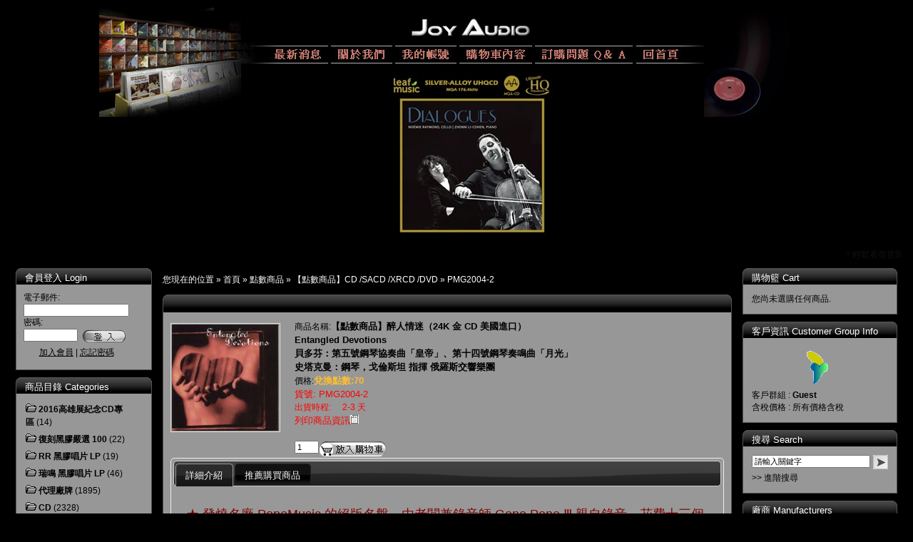

--- FILE ---
content_type: text/html; charset=UTF-8
request_url: https://www.joyaudio.com.tw/product_info.php?products_id=9357
body_size: 16872
content:
<!DOCTYPE html PUBLIC "-//W3C//DTD XHTML 1.0 Transitional//EN" "http://www.w3.org/TR/xhtml1/DTD/xhtml1-transitional.dtd">
<html xmlns="http://www.w3.org/1999/xhtml" dir="LTR" lang="utf-8">
<head>
<meta http-equiv="Content-Type" content="text/html; charset=utf-8"> 
<!--
	This OnlineStore is brought to you by TWE-Commerce, Community made shopping
	TWE is a free open source e-Commerce System
	modified by oldpa and licensed under GNU/GPL.
	Information and contribution at http://www.oldpa.com.tw & http://www.twecommerce.org
-->
<meta name="generator" content="(c) by Twe-Commerce v3.03-utf8,http://www.oldpa.com.tw">
<meta name="robots" content="index,follow">
<meta name="language" content="tchinese">
<meta name="author" content="Joy Audio">
<meta name="publisher" content="Joy Audio">
<meta name="company" content="Joy Audio">
<meta name="page-topic" content="shopping">
<meta name="reply-to" content="joyaudio@joyaudio.com.tw">
<meta name="distribution" content="global">
<meta name="revisit-after" content="14">
<META NAME="description" CONTENT="">
<META NAME="keywords" CONTENT="">
<title>Joy Audio 發燒片專門店 -  【點數商品】醉人情迷（24K 金 CD 美國進口）<br>Entangled Devotions<br>貝多芬：第五號鋼琴協奏曲「皇帝」、第十四號鋼琴奏鳴曲「月光」<br>史塔克曼：鋼琴，戈倫斯坦 指揮 俄羅斯交響樂團 PMG2004-2</title>
<base href="https://www.joyaudio.com.tw/">
<link rel="stylesheet" type="text/css" href="templates/twe/stylesheet.css">
<link rel="stylesheet" type="text/css" href="ext/jquery/ui/start/jquery-ui-1.8.16.custom.css" media="screen" />
<script type="text/javascript" language="javascript" src="ext/jquery/jquery-1.7.min.js"></script>
<script type="text/javascript" language="javascript" src="ext/jquery/jquery-ui-1.8.16.custom.min.js"></script>
<script type="text/javascript" language="javascript" src="ext/jquery/jquery.cookie.js"></script>
<script type="text/javascript" language="javascript" src="ext/jquery/jquery.ajaxq-0.0.1.js"></script>

<script language="javascript"><!--
var submitter = null;
function submitFunction() {
    submitter = 1;
}
//--></script>
<script type="text/javascript" src="includes/buynow/buynow.js?v=240505"></script>
<script type="text/javascript"><!--
  var jqbuynow = buynow;
  jqbuynow.initializing = true;
  jqbuynow.ajaxCharset = 'UTF-8';
      jqbuynow.pageLinks = {
      buynow: 'https://www.joyaudio.com.tw/getCartBox.php?rType=ajax',
	  cart:'https://www.joyaudio.com.tw/shopping_cart.php?rType=ajax',
	  shoppingCart: 'https://www.joyaudio.com.tw/shopping_cart.php',
	  Default:'https://www.joyaudio.com.tw/index.php'
  }
  
$(document).ready(function (){ 
    jqbuynow.initBuynow();
});
//-->
</script><link rel="stylesheet" type="text/css" href="ext/jquery/css/colorbox.css" media="screen" />
<script type="text/javascript" language="javascript" src="ext/jquery/jquery.colorbox-min.js"></script>
<script type="text/javascript">
function MM_swapImgRestore() { //v3.0
  var i,x,a=document.MM_sr; for(i=0;a&&i<a.length&&(x=a[i])&&x.oSrc;i++) x.src=x.oSrc;
}

function MM_preloadImages() { //v3.0
  var d=document; if(d.images){ if(!d.MM_p) d.MM_p=new Array();
    var i,j=d.MM_p.length,a=MM_preloadImages.arguments; for(i=0; i<a.length; i++)
    if (a[i].indexOf("#")!=0){ d.MM_p[j]=new Image; d.MM_p[j++].src=a[i];}}
}

function MM_findObj(n, d) { //v4.0
  var p,i,x;  if(!d) d=document; if((p=n.indexOf("?"))>0&&parent.frames.length) {
    d=parent.frames[n.substring(p+1)].document; n=n.substring(0,p);}
  if(!(x=d[n])&&d.all) x=d.all[n]; for (i=0;!x&&i<d.forms.length;i++) x=d.forms[i][n];
  for(i=0;!x&&d.layers&&i<d.layers.length;i++) x=MM_findObj(n,d.layers[i].document);
  if(!x && document.getElementById) x=document.getElementById(n); return x;
}

function MM_swapImage() { //v3.0
  var i,j=0,x,a=MM_swapImage.arguments; document.MM_sr=new Array; for(i=0;i<(a.length-2);i+=3)
   if ((x=MM_findObj(a[i]))!=null){document.MM_sr[j++]=x; if(!x.oSrc) x.oSrc=x.src; x.src=a[i+2];}
}

function MM_goToURL() { //v3.0
  var i, args=MM_goToURL.arguments; document.MM_returnValue = false;
  for (i=0; i<(args.length-1); i+=2) eval(args[i]+".location='"+args[i+1]+"'");
}

$(document).ready(function (){
	$(function() {
		$("#tabbed_info").tabs({cookie:true});
	 });
	 $(".thickbox").colorbox({rel:'thickbox'});			
});
</script>

</head>
<body>    
<table width="100%" align="center" border="0" cellspacing="0" cellpadding="0">
  <tr> 
    <td width="1329" valign="top">
    <div id="wrap">
<table width="100%" border="0" cellpadding="0" cellspacing="0" bgcolor="#000000">
  <tr>
    <td width="17">&nbsp;</td>
    <td>
<table width="100%" border="0" cellspacing="0" cellpadding="0">
  <tr> 
    <td align="center" style="text-align:center;">
    <TABLE WIDTH=1003 BORDER=0 CELLPADDING=0 CELLSPACING=0 bgcolor="#000000" style="margin: 0 auto;">
      <TR>
        <TD ROWSPAN=4 style="text-align:center;"> <IMG SRC="templates/twe/img/top/top_1.jpg" WIDTH=199 HEIGHT=164 ALT=""></TD>
        <TD style="text-align:center;"> <IMG SRC="templates/twe/img/top/top_2.jpg" WIDTH=236 HEIGHT=60 ALT=""></TD>
        <TD style="text-align:center;"> <IMG SRC="templates/twe/img/top/top_3.jpg" WIDTH=173 HEIGHT=60 ALT=""></TD>
        <TD style="text-align:center;"> <IMG SRC="templates/twe/img/top/top_4.jpg" WIDTH=240 HEIGHT=60 ALT=""></TD>
        <TD ROWSPAN=4 style="text-align:center;"> <IMG SRC="templates/twe/img/top/top_5.jpg" WIDTH=155 HEIGHT=164 ALT=""></TD>
      </TR>
      <TR>
        <TD COLSPAN=3 style="text-align:center;"><a href="index.php"><IMG SRC="templates/twe/img/top/menu_01.jpg" border="0"></a><a href="shop_content.php?coID=4"><IMG SRC="templates/twe/img/top/menu_02.jpg" border="0"></a><a href="https://www.joyaudio.com.tw/login.php"><IMG SRC="templates/twe/img/top/menu_03.jpg" border="0"></a><a href="https://www.joyaudio.com.tw/shopping_cart.php"><IMG SRC="templates/twe/img/top/menu_04.jpg" border="0"></a><a href="shop_content.php?coID=8"><IMG SRC="templates/twe/img/top/menu_05.jpg" border="0"></a><a href="index.html"><IMG SRC="templates/twe/img/top/menu_06.jpg" border="0"></a></TD>
      </TR>
      <TR>
        <TD COLSPAN=3 style="text-align:center;"> <IMG SRC="templates/twe/img/top/top_7.jpg" WIDTH=649 HEIGHT=12 ALT=""></TD>
      </TR>
      <TR>
        <TD COLSPAN=3 align="center" valign="middle" style="text-align:center;"><a href="https://www.joyaudio.com.tw/redirect.php?action=banner&goto=1084" target="_blank"><img src="images/banner/Dialogues.jpg" border="0" alt="【線上試聽】諾艾米．雷蒙、李真妮：對話  ( UHQCD 版 )<BR>Noémie Raymond & Zhenni Li-C" title=" 【線上試聽】諾艾米．雷蒙、李真妮：對話  ( UHQCD 版 )<BR>Noémie Raymond & Zhenni Li-C " width="250" height="248"></a> </TD>
      </TR>
    </TABLE>
</td>
  </tr>
</table>
<div align="right">	
<table  border="0" cellspacing="0" cellpadding="0"><tr>	<td class="boxText" valign="top">
	<table  border="0" cellspacing="0" cellpadding="0">
	<tr>
		<td width="100%"><table width="180" border="0" cellspacing="0" cellpadding="0">
          <tr>
		  <td valign="top" class="boxText"><marquee direction="left" scrollAmount=2 onMouseover="scrollAmount=0" onMouseout="scrollAmount=2" height="20" style="border:0">
        					
              <a href="https://www.joyaudio.com.tw/news_product_info.php?newsid=315">⍢ 輕鬆看盡世間百態、搖擺盪漾深入人心 ── 史提利．丹 Steely Dan</a>					
              <a href="https://www.joyaudio.com.tw/news_product_info.php?newsid=317">指揮家大植英次與 RR 唱片的發燒傳奇</a>					
              <a href="https://www.joyaudio.com.tw/news_product_info.php?newsid=316">讓人一聽就愛上的大馬純淨人聲 ── EB Duet</a>					
              <a href="https://www.joyaudio.com.tw/news_product_info.php?newsid=314">羅馬尼亞國寶級小提琴家，溫潤迷人的法式美聲 ── 蘿拉．博貝絲庫Lola Bobesco</a>					
              <a href="https://www.joyaudio.com.tw/news_product_info.php?newsid=313">♫ 當對的樂團遇上對的指揮家</a>					
              <a href="https://www.joyaudio.com.tw/news_product_info.php?newsid=312">❖ Top Music香港天樂唱片公司 廠牌簡介</a>					
              <a href="https://www.joyaudio.com.tw/news_product_info.php?newsid=311">Gloriæ  Dei  Cantores「榮耀之神」合唱團</a>					
              <a href="https://www.joyaudio.com.tw/news_product_info.php?newsid=308">調性冷冽卻又溫柔高雅的獨特嗓音 -- 派翠西亞．巴柏</a>					
              <a href="https://www.joyaudio.com.tw/news_product_info.php?newsid=298">一聽難忘、美聲不再，FIM 絕版 CD，搶購趁現在</a>					
              <a href="https://www.joyaudio.com.tw/news_product_info.php?newsid=303">以法朵與探戈營造的酒館迷情   /   馬斯卡拉四重奏 Mascara Quartet</a></marquee>
			  </td>
			    </tr>      
              </table></td>
	</tr>
	</table>
	</td>
</tr>
</table>
</div>
<div id="notification"></div>
      <table  width="100%"  border="0" cellpadding="0" cellspacing="0">
        <tr>          <td valign="top" ><div id="leftcol"> 
	<table width="180" border="0" cellpadding="0" cellspacing="0">
        <tr>
          <td valign="top">
		
		 

<div id="content">
<div class="content">
    <div id="boxesbox">
       <div id="boxestab">
        <ul>
          <li id="boxescurrent"><a>會員登入 Login</a></li>
        </ul>
      </div>
      <div id="boxeswrap">
      <table border="0" cellpadding="0" cellspacing="0">
        <tr><form name="login" method="post" action="https://www.joyaudio.com.tw/login.php?action=process">
          <td colspan="2" class="boxText">電子郵件:</td>
        </tr>
        <tr>
          <td colspan="2" class="login"><input type="text" name="email_address" size="22" maxlength="50"></td>
        </tr>
        <tr>
          <td colspan="2" class="boxText">密碼:</td>
        </tr>
        <tr valign="bottom">
          <td class="login"><input type="password" name="password" size="10" maxlength="35"></td>
          <td><input type="image" src="templates/twe/buttons/tchinese/button_login_small.gif" border="0" alt="登入" title=" 登入 "></form></td>
        </tr>
        <tr>          </tr>
        <tr>
          <td colspan="2" align="center" ><center>
		  <a href="create_account.php"><u>加入會員</u> </a><a href="create_account.php">|</a> <a href="password_forgotten.php"><u>忘記密碼</u></a>
          </center>
		  </td>
        </tr>
    </table>
    </div>
</div>
</div>
</div>
		 

<script language="javascript"><!--
var selected;

function selectRowEffect(object, buttonSelect) {
  if (!selected) {
    if (document.getElementById) {
      selected = document.getElementById('defaultSelected');
    } else {
      selected = document.all['defaultSelected'];
    }
  }

  if (selected) selected.className = 'moduleRow';
  object.className = 'moduleRowSelected';
  selected = object;

// one button is not an array
  if (document.checkout_payment.payment[0]) {
    document.checkout_payment.payment[buttonSelect].checked=true;
  } else {
    document.checkout_payment.payment.checked=true;
  }
}

function rowOverEffect(object) {
  if (object.className == 'moduleRow') object.className = 'moduleRowOver';
}

function rowOutEffect(object) {
  if (object.className == 'moduleRowOver') object.className = 'moduleRow';
}
//--></script>

<div id="content">
<div class="content">
    <div id="boxesbox">
       <div id="boxestab">
        <ul>
          <li id="boxescurrent"><a>商品目錄 Categories</a></li>
        </ul>
      </div>
      <div id="boxeswrap">
<table width="100%"><tr><td class="moduleRow" onmouseover="rowOverEffect(this)" onmouseout="rowOutEffect(this)"><img src="templates/twe/img/icon_arrow.gif">&nbsp;<b><a href="https://www.joyaudio.com.tw/index.php?cPath=131">2016高雄展紀念CD專區</a></b>&nbsp;(14)<br></td></tr></table><table width="100%"><tr><td class="moduleRow" onmouseover="rowOverEffect(this)" onmouseout="rowOutEffect(this)"><img src="templates/twe/img/icon_arrow.gif">&nbsp;<b><a href="https://www.joyaudio.com.tw/index.php?cPath=126">復刻黑膠嚴選 100</a></b>&nbsp;(22)<br></td></tr></table><table width="100%"><tr><td class="moduleRow" onmouseover="rowOverEffect(this)" onmouseout="rowOutEffect(this)"><img src="templates/twe/img/icon_arrow.gif">&nbsp;<b><a href="https://www.joyaudio.com.tw/index.php?cPath=132">RR 黑膠唱片 LP</a></b>&nbsp;(19)<br></td></tr></table><table width="100%"><tr><td class="moduleRow" onmouseover="rowOverEffect(this)" onmouseout="rowOutEffect(this)"><img src="templates/twe/img/icon_arrow.gif">&nbsp;<b><a href="https://www.joyaudio.com.tw/index.php?cPath=133">瑞鳴 黑膠唱片 LP</a></b>&nbsp;(46)<br></td></tr></table><table width="100%"><tr><td class="moduleRow" onmouseover="rowOverEffect(this)" onmouseout="rowOutEffect(this)"><img src="templates/twe/img/icon_arrow.gif">&nbsp;<b><a href="https://www.joyaudio.com.tw/index.php?cPath=92">代理廠牌</a></b>&nbsp;(1895)<br></td></tr></table><table width="100%"><tr><td class="moduleRow" onmouseover="rowOverEffect(this)" onmouseout="rowOutEffect(this)"><img src="templates/twe/img/icon_arrow.gif">&nbsp;<b><a href="https://www.joyaudio.com.tw/index.php?cPath=120">CD</a></b>&nbsp;(2328)<br></td></tr></table><table width="100%"><tr><td class="moduleRow" onmouseover="rowOverEffect(this)" onmouseout="rowOutEffect(this)"><img src="templates/twe/img/icon_arrow.gif">&nbsp;<b><a href="https://www.joyaudio.com.tw/index.php?cPath=63">黑膠唱片 LP</a></b>&nbsp;(1872)<br></td></tr></table><table width="100%"><tr><td class="moduleRow" onmouseover="rowOverEffect(this)" onmouseout="rowOutEffect(this)"><img src="templates/twe/img/icon_arrow.gif">&nbsp;<b><a href="https://www.joyaudio.com.tw/index.php?cPath=130">音響喇叭、黑膠唱盤，唱頭及周邊</a></b>&nbsp;(33)<br></td></tr></table><table width="100%"><tr><td class="moduleRow" onmouseover="rowOverEffect(this)" onmouseout="rowOutEffect(this)"><img src="templates/twe/img/icon_arrow.gif">&nbsp;<b><a href="https://www.joyaudio.com.tw/index.php?cPath=64">SACD</a></b>&nbsp;(476)<br></td></tr></table><table width="100%"><tr><td class="moduleRow" onmouseover="rowOverEffect(this)" onmouseout="rowOutEffect(this)"><img src="templates/twe/img/icon_arrow.gif">&nbsp;<b><a href="https://www.joyaudio.com.tw/index.php?cPath=65">XRCD</a></b>&nbsp;(36)<br></td></tr></table><table width="100%"><tr><td class="moduleRow" onmouseover="rowOverEffect(this)" onmouseout="rowOutEffect(this)"><img src="templates/twe/img/icon_arrow.gif">&nbsp;<b><a href="https://www.joyaudio.com.tw/index.php?cPath=1">雜誌，書籍，相關精品</a></b>&nbsp;(83)<br></td></tr></table><table width="100%"><tr><td class="moduleRow" onmouseover="rowOverEffect(this)" onmouseout="rowOutEffect(this)"><img src="templates/twe/img/icon_arrow.gif">&nbsp;<b><a href="https://www.joyaudio.com.tw/index.php?cPath=56"><b>點數商品</b></a></b>&nbsp;(216)<br>&nbsp;-&nbsp;&nbsp;&nbsp;<a href="https://www.joyaudio.com.tw/index.php?cPath=56_109"><b>【點數商品】CD /SACD /XRCD /DVD</b></a>&nbsp;(57)<br>&nbsp;-&nbsp;&nbsp;&nbsp;<a href="https://www.joyaudio.com.tw/index.php?cPath=56_111">【點數商品】書籍 雜誌</a>&nbsp;(111)<br>&nbsp;-&nbsp;&nbsp;&nbsp;<a href="https://www.joyaudio.com.tw/index.php?cPath=56_112">【點數商品】軟體&音響附件、其他</a>&nbsp;(16)<br>&nbsp;-&nbsp;&nbsp;&nbsp;<a href="https://www.joyaudio.com.tw/index.php?cPath=56_110">【點數商品】黑膠唱片 LP</a>&nbsp;(32)<br></td></tr></table><table width="100%"><tr><td class="moduleRow" onmouseover="rowOverEffect(this)" onmouseout="rowOutEffect(this)"><img src="templates/twe/img/icon_arrow.gif">&nbsp;<b><a href="https://www.joyaudio.com.tw/index.php?cPath=108">贈品區</a></b>&nbsp;(2)<br></td></tr></table>
</div>
</div>
</div>
</div>
		 
<div id="content">
<div class="content">
    <div id="boxesbox">
       <div id="boxestab">
        <ul>
          <li id="boxescurrent"><a>服務台 Content</a></li>
        </ul>
      </div>
      <div id="boxeswrap">
      <table>
        <tr>
        <td class="boxText"><img src="templates/twe/img/icon_arrow.gif"> <a href="https://www.joyaudio.com.tw/shop_content.php?coID=1">退換貨注意事項</a><br><img src="templates/twe/img/icon_arrow.gif"> <a href="https://www.joyaudio.com.tw/shop_content.php?coID=2">隱私權保護聲明</a><br><img src="templates/twe/img/icon_arrow.gif"> <a href="https://www.joyaudio.com.tw/shop_content.php?coID=3">購物條約</a><br><img src="templates/twe/img/icon_arrow.gif"> <a href="https://www.joyaudio.com.tw/shop_content.php?coID=4">關於我們</a><br><img src="templates/twe/img/icon_arrow.gif"> <a href="https://www.joyaudio.com.tw/shop_content.php?coID=7">聯絡我們</a><br><img src="templates/twe/img/icon_arrow.gif"> <a href="https://www.joyaudio.com.tw/shop_content.php?coID=6">會員權益及須知</a><br></td>
        </tr>
    </table>
</div>
</div>
</div>
</div>
		 
<div id="content">
<div class="content">
    <div id="boxesbox">
       <div id="boxestab">
        <ul>
          <li id="boxescurrent"><a>資訊台 Infobox</a></li>
        </ul>
      </div>
      <div id="boxeswrap"><table width="100%"  border="0" cellpadding="2" cellspacing="0">
        <tr>
          <td class="boxText"><img src="templates/twe/img/icon_arrow.gif"> <a href="https://www.joyaudio.com.tw/shop_content.php?coID=0">集點規則</a><br><img src="templates/twe/img/icon_arrow.gif"> <a href="https://www.joyaudio.com.tw/shop_content.php?coID=8">常見問題 Q ＆ A</a><br><img src="templates/twe/img/icon_arrow.gif"> <a href="https://www.joyaudio.com.tw/shop_content.php?coID=9">JOY AUDIO 交通資訊</a><br></td>
        </tr>
    </table></div>
</div>
</div>
</div>
		 

<div id="content">
<div class="content">
    <div id="boxesbox">
       <div id="boxestab">
        <ul>
          <li id="boxescurrent"><a>暢銷商品排行 Best Sellers</a></li>
        </ul>
      </div>
      <div id="boxeswrap">
      <table>
                  <tr>
            <td width="5" valign="top" class="boxText" style="border-bottom: 1px solid; border-color: #cccccc;">01.</td>
            <td style="border-bottom: 1px solid; border-color: #cccccc;" class="boxText"><table width="100%"  border="0" cellpadding="0" cellspacing="0">
                <tr>
                  <td class="boxText"><a href="https://www.joyaudio.com.tw/product_info.php?products_id=6824">竹竹<br>Asian Roots</a> </td>
                </tr>
                <tr>
                  <td class="smallText"><div align="right"><strong><font size="1" color="#FF0000" face="Verdana, Arial, Helvetica, sans-serif"><font color="#FDBE31">兌換點數:205 </font></strong></div></td>
                </tr>
              </table></td>
          </tr>
                  <tr>
            <td width="5" valign="top" class="boxText" style="border-bottom: 1px solid; border-color: #cccccc;">02.</td>
            <td style="border-bottom: 1px solid; border-color: #cccccc;" class="boxText"><table width="100%"  border="0" cellpadding="0" cellspacing="0">
                <tr>
                  <td class="boxText"><a href="https://www.joyaudio.com.tw/product_info.php?products_id=7038">【點數商品】大提琴手的假日小品(線上試聽)<br>Cellist s Holiday / William De Rosa 大提琴, Noreen Cassidy鋼琴</a> </td>
                </tr>
                <tr>
                  <td class="smallText"><div align="right"><strong><font size="1" color="#FF0000" face="Verdana, Arial, Helvetica, sans-serif"><font color="#FDBE31">兌換點數:205 </font></strong></div></td>
                </tr>
              </table></td>
          </tr>
                  <tr>
            <td width="5" valign="top" class="boxText" style="border-bottom: 1px solid; border-color: #cccccc;">03.</td>
            <td style="border-bottom: 1px solid; border-color: #cccccc;" class="boxText"><table width="100%"  border="0" cellpadding="0" cellspacing="0">
                <tr>
                  <td class="boxText"><a href="https://www.joyaudio.com.tw/product_info.php?products_id=9130">【絕版名片】竹竹 ( 雙層SACD )<br>Asian Roots<br>(線上試聽)</a> </td>
                </tr>
                <tr>
                  <td class="smallText"><div align="right"><strong><font size="1" color="#FF0000" face="Verdana, Arial, Helvetica, sans-serif"><font color="#FDBE31">兌換點數:205 </font></strong></div></td>
                </tr>
              </table></td>
          </tr>
                  <tr>
            <td width="5" valign="top" class="boxText" style="border-bottom: 1px solid; border-color: #cccccc;">04.</td>
            <td style="border-bottom: 1px solid; border-color: #cccccc;" class="boxText"><table width="100%"  border="0" cellpadding="0" cellspacing="0">
                <tr>
                  <td class="boxText"><a href="https://www.joyaudio.com.tw/product_info.php?products_id=236">【點數商品】紀露霞典藏集 (3)</a> </td>
                </tr>
                <tr>
                  <td class="smallText"><div align="right"><strong><font size="1" color="#FF0000" face="Verdana, Arial, Helvetica, sans-serif"><font color="#FDBE31">兌換點數:99 </font></strong></div></td>
                </tr>
              </table></td>
          </tr>
                  <tr>
            <td width="5" valign="top" class="boxText" style="border-bottom: 1px solid; border-color: #cccccc;">05.</td>
            <td style="border-bottom: 1px solid; border-color: #cccccc;" class="boxText"><table width="100%"  border="0" cellpadding="0" cellspacing="0">
                <tr>
                  <td class="boxText"><a href="https://www.joyaudio.com.tw/product_info.php?products_id=2995">【點數商品】阿波羅 APOLLO<br>丹尼爾．頓波：大提琴／凱莉．頓波：吉他<br>Daniel & Carey Domb, cello and guitar</a> </td>
                </tr>
                <tr>
                  <td class="smallText"><div align="right"><strong><font size="1" color="#FF0000" face="Verdana, Arial, Helvetica, sans-serif"><font color="#FDBE31">兌換點數:37 </font></strong></div></td>
                </tr>
              </table></td>
          </tr>
                  <tr>
            <td width="5" valign="top" class="boxText" style="border-bottom: 1px solid; border-color: #cccccc;">06.</td>
            <td style="border-bottom: 1px solid; border-color: #cccccc;" class="boxText"><table width="100%"  border="0" cellpadding="0" cellspacing="0">
                <tr>
                  <td class="boxText"><a href="https://www.joyaudio.com.tw/product_info.php?products_id=5058">【 點數商品 】FAREWELL 告別 ( 24K金CD美國原裝進口 ) <br>柴可夫斯基：第六號交響曲「悲愴」、交響幻想曲「雷米尼的芙蘭契絲卡」<br>戈倫斯坦指揮俄羅斯交響樂團<br>MARK GORENSTEIN/RUSSIAN SYMPHONY ORCHESTRA</a> </td>
                </tr>
                <tr>
                  <td class="smallText"><div align="right"><strong><font size="1" color="#FF0000" face="Verdana, Arial, Helvetica, sans-serif"><font color="#FDBE31">兌換點數:120 </font></strong></div></td>
                </tr>
              </table></td>
          </tr>
                      </table>
              </div>
</div>
</div>
</div>
		
	          </td>
        </tr>
	</table>
	</div></td>          <td  width="100%" valign="top" style="padding:10px; ">
		  <div class="headerNavigation" valign="middle" style="padding:5px; ">您現在的位置 &raquo; <a href="https://www.joyaudio.com.tw/index.php" class="headerNavigation">首頁</a> &raquo; <a href="https://www.joyaudio.com.tw/index.php?cPath=56" class="headerNavigation">點數商品</a> &raquo; <a href="https://www.joyaudio.com.tw/index.php?cPath=56_109" class="headerNavigation">【點數商品】CD /SACD /XRCD /DVD</a> &raquo; <a href="https://www.joyaudio.com.tw/product_info.php?cPath=56_109&products_id=9357" class="headerNavigation">PMG2004-2</a></div>
		  <div id="index_content">
	

<script language="javascript"><!--
function popupWindow(url) {
  window.open(url,'popupWindow','toolbar=no,location=no,directories=no,status=no,menubar=no,scrollbars=yes,resizable=yes,copyhistory=no,width=100,height=100,screenX=150,screenY=150,top=150,left=150')
}  
//--></script>

<div id="infocontent">
  <div class="infocontent">
    <div id="infobox">
       <div id="infotab">
        <ul>
          <li id="infocurrent"><a>&nbsp;</a></li>
        </ul>
      </div>
     <div id="infowrap">

<form name="cart_quantity" action="https://www.joyaudio.com.tw/product_info.php" method="post">
<table width="100%" border="0" cellspacing="0" cellpadding="0">
  <tr> 
    <td>
      <table width="100%" border="0" cellspacing="0" cellpadding="0">
        <tr>
          <td valign="top" >
              <table width="1" border="0" cellspacing="0" cellpadding="0">
                <tr>
                  <td width="1" valign="top"> 
                      <div style="margin:5px 10px 5px 0px; padding: 1px; border: 1px solid #ddd;"><a title="【點數商品】醉人情迷（24K 金 CD 美國進口）<br>Entangled Devotions<br>貝多芬：第五號鋼琴協奏曲「皇帝」、第十四號鋼琴奏鳴曲「月光」<br>史塔克曼：鋼琴，戈倫斯坦 指揮 俄羅斯交響樂團" href="https://www.joyaudio.com.tw/images/product_images/popup_images/Entangled Devotions -Naum Starkman.jpg"  class="thickbox"><img src="https://www.joyaudio.com.tw/images/product_images/info_images/Entangled Devotions -Naum Starkman.jpg" name=swap1 oSrc="https://www.joyaudio.com.tw/images/product_images/info_images/Entangled Devotions -Naum Starkman.jpg" alt="【點數商品】醉人情迷（24K 金 CD 美國進口）<br>Entangled Devotions<br>貝多芬：第五號鋼琴協奏曲「皇帝」、第十四號鋼琴奏鳴曲「月光」<br>史塔克曼：鋼琴，戈倫斯坦 指揮 俄羅斯交響樂團" border="0" /></a></div>
                         
                      					</td>
                </tr>
              </table>
            </td>
          <td width="100%" class="main" valign="top" style="padding-left:10px">商品名稱:<font color="#666666" size="2" face="Verdana, Arial, Helvetica, sans-serif"><strong>【點數商品】醉人情迷（24K 金 CD 美國進口）<br>Entangled Devotions<br>貝多芬：第五號鋼琴協奏曲「皇帝」、第十四號鋼琴奏鳴曲「月光」<br>史塔克曼：鋼琴，戈倫斯坦 指揮 俄羅斯交響樂團</strong></font><br />
            價格:<font color="red" size="2"><strong><font color="#FDBE31">兌換點數:70 </strong></font><br />
          貨號: 
            PMG2004-2<font size="2" color="#FF0000" face="Verdana, Arial, Helvetica, sans-serif">			<div id="productsInfo">
            <table width="100" border="0" cellpadding="0" cellspacing="0">
              <tr valign="middle">
                <td width="70" class="main">出貨時程:</td>
                                <td nowrap class="main">2-3 天</td>
              </tr>
            </table>
            列印商品資訊<img src="images/icons/print.gif"  style="cursor:hand" onClick="javascript:window.open('https://www.joyaudio.com.tw/print_product_info.php?products_id=9357', 'popup', 'toolbar=0, width=640, height=600')"><br>
			
            <table width="200" border="0" cellspacing="0" cellpadding="0">
   
</table>


  
  

  
            <br>
                        <table cellpadding="0" cellspacing="0" border="0">
              <tr>
                <td width="1" valign="middle"><input type="text" name="products_qty[9357]" value="1" size="3"> <input type="hidden" name="products_id" value="9357"></td>
                <td valign="middle"><input type="image" src="templates/twe/buttons/tchinese/button_in_cart.gif" border="0" alt="放到購物籃" title=" 放到購物籃 " name="addinfoProducts" id="addCartButton"></td>
              </tr>
            </table>
                        </div>
            </td>
        </tr>
      </table>
      
    </td>
  </tr>
</table>
<div id="tabbed_info">
<ul>
	<li><a href="#tab_description">詳細介紹</a></li>	<li><a href="#tab_also_purchased">推薦購買商品</a></li>		</ul>
<div id="tab_description"><p><span style="color: rgb(128, 0, 0);"><font size="4">★ 發燒名廠 PopeMusic 的絕版名盤，由老闆兼錄音師 Gene Pope Ⅲ 親自錄音，花費十三個月才完成的一張完美作品。</font></span></p>
<p><span style="color: rgb(0, 0, 128);"><font size="4">★ 錄音超絕的貝多芬「皇帝」鋼琴協奏曲錄音，俄國鋼琴大師的史塔克曼與指揮戈倫斯坦搭配俄羅斯交響樂團展現出濃郁厚重、堂皇壯麗的「皇帝」與不一樣的「月光」！</font></span></p>
<p><span style="color: rgb(128, 0, 0);"><font size="4">★ 技巧超絕的俄國鋼琴大師史塔克曼最精彩的錄音作品，音色變化多端、強弱表現與層次感分明。</font></span></p>
<p><span style="color: rgb(0, 0, 128);"><font size="4">★ 全程採用 B&amp;K Omnis 麥克風、音響大師 Mark Levinson 創立的發燒名廠 Cello 特製的麥克風放大器、Series 8 數位類比轉換器、Strings 線材與全套鑑聽設備（Encore Line 前級、Audio Palette 調色盤、Duet 350 後級與Premiere 喇叭），音質絕頂發燒！</font></span></p>
<p> </p>
<p><font size="4">史塔克曼－鋼琴，戈倫斯坦指揮俄羅斯交響樂團</font></p>
<p><font size="4">貝多芬的作品之中，兼具大開大閤的氣勢與貴族氣息的作品，就屬第五號鋼琴協奏曲「皇帝」，樂曲一開始震懾人心的和絃，令人久久難以忘懷。同時這也是一首考驗鋼琴家琴藝的曲子，詮釋與氣勢的轉折都要很到位，俄羅斯鋼琴家史塔克曼便是一位能擔此大任的佼佼者。在 PopeMusic 後製團隊忠實且細膩的處理之下，整張專輯顯現出來的寬闊音場，動態清晰且飽滿，呈現恢宏精彩的音樂景象。而史塔克曼的「月光」在同樣的錄音條件下，則呈現一種迷濛的幻想色調，讓人感動的百分百浪漫情懷。</font></p>
<p><font size="4">PopeMusic 的老闆兼錄音師 Gene Pope Ⅲ 花了十三個月才完成這張精彩的貝多芬「皇帝」鋼琴協奏曲，呈現給音響迷的是一張完美無瑕的發燒大碟。為了真實捕捉豪華壯麗的莫斯科音樂學院音樂廳豐富的現場堂韻，他動用了最頂級的 B&amp;K Omnis 麥克風、發燒名廠 Cello 特製的麥克風放大器、Series 8 數位類比轉換器與 Strings 線材錄音，直接以 Nagra D 型錄音座錄到四軌母帶中，更發燒的是鑑聽設備也是全套 Cello 音響器材！</font></p>
<p><font size="4">這場錄音最大的難題是只用兩支麥克風要平衡鋼琴與管弦樂團的音量，同時又要保持各聲部的質感。Gene Pope Ⅲ 經過三次的嘗試，終於找到最佳的麥克風擺放位置，音場定位結實，各聲部平衡，樂器質感浮凸，相信任何人聽過之後，都只有「絕頂發燒」來形容這份錄音！現場殘響堂韻十足，鋼琴的琴音飽滿、圓潤與通透兼備，管弦樂團中的銅管充滿光輝、木管飽含水份、弦群濃密又充滿木頭味！在「皇帝」鋼琴協奏曲中，鋼琴家史塔克曼與指揮戈倫斯坦聯手打造出堂而皇之的瑰麗樂章，透過 PopeMusic 的精彩錄音，整首曲子顯得活力十足，華麗無比！而「月光」不僅是史塔克曼展現絕佳琴藝的獨奏曲目，在第三樂章「急板」中快速的強力觸鍵更是音響測試的絕妙橋段，史塔克曼在這裡有極為出色的強弱表現，能表現出這些大動態場面的音響系統絕對可以列為頂級器材！</font></p>
<p><font size="4">LUDWIG VAN BEETHOVEN<br />
&quot;EMPEROR&quot;CONCERTO FOR PIANO AND ORCHESTRA NO. 5 IN E FLAT MAJOR, OP.73<br />
<a href="/testmp3/PMG2004-2/01.mp3" target="_blank"><span style="color: rgb(128, 0, 0);"> 1. ALLEGRO </span></a></font></p>
<p><font size="4">2. ADAGIO UN POCO MOTO-ATTACA</font></p>
<p><font size="4">3. RONDO.ALLEGRO </font></p>
<p><font size="4">&quot;MOONLIGHT&quot;PIANO SONATA NO .14 IN C SHARP MINOR, OP.27 NO.2&nbsp;&nbsp;( QUASI UNA FANTASIA )<br />
<a href="/testmp3/PMG2004-2/04.mp3" target="_blank"><span style="color: rgb(128, 0, 0);"> 4. ADAGIO SOSTENUTO </span></a></font></p>
<p><font size="4">5. ALLEGRETTO &amp; TRIO</font></p>
<p><font size="4">6. PRESTO AGITATO </font></p>
<p><font size="4">Total time 56'39&quot;</font></p>
<p> </p></div><div id="tab_also_purchased"> <br>
<table width="100%" border="0" cellspacing="0" cellpadding="0">
  <tr> 
    <td> <div align="left"> 
        <table width="100%" border="0">
           
          <tr> 
            <td width="1" rowspan="2" style="border-bottom: 1px solid; border-color: #cccccc;"><a href="https://www.joyaudio.com.tw/product_info.php?products_id=11258"><img src="images/product_images/thumbnail_images/11258_0.jpg" border="0"></a></td>
            <td class="main"><strong><a href="https://www.joyaudio.com.tw/product_info.php?products_id=11258">【線上試聽】心弦  ( 雙層 SACD )<br>Classic Heartstrings</a></strong></td>
          </tr>
          <tr> 
            <td style="border-bottom: 1px solid; border-color: #cccccc;" class="main"><p><span style="font-size: medium;"><span style="color: rgb(204, 255, 204);"><span style="font-family: Arial, Helvetica, sans-serif;">★ 經典金曲扣人心韻．極致傳神眾裏難尋</span></span></span></p>
<div><span style="font-size: medium;"><span style="color: rgb(0, 0, 255);"><span style="font-family: Arial, Helvetica, sans-serif;">★ 最膾炙人口的12首老歌旋律</span></span></span></div>
<p><span style="font-size: medium;"><span style="color: rgb(204, 255, 204);"><span style="font-family: Arial, Helvetica, sans-serif;">★ 弦樂滑潤凝脂，沁人心脾</span><span style="font-family: 新細明體;">&nbsp; &nbsp; &nbsp;</span></span></span></p><br> 
              <strong>NT$ 880 <br>
              </strong><a href="Javascript:void();" linkData="action=addProductToCart&BUYNOW_id=11258" id="addToCart"><img src="templates/twe/buttons/tchinese/button_buy_now.gif" border="0" alt="1 x '【線上試聽】心弦  ( 雙層 SACD )<br>Classic Heartstrings'" title=" 1 x '【線上試聽】心弦  ( 雙層 SACD )<br>Classic Heartstrings' " width="61" height="18"></a></td>
          </tr>
           
          <tr> 
            <td width="1" rowspan="2" style="border-bottom: 1px solid; border-color: #cccccc;"><a href="https://www.joyaudio.com.tw/product_info.php?products_id=11256"><img src="images/product_images/thumbnail_images/11256_0.jpg" border="0"></a></td>
            <td class="main"><strong><a href="https://www.joyaudio.com.tw/product_info.php?products_id=11256">【線上試聽】銀幕經典重現 ( 雙層 SACD )<br>Silver Screen Classics</a></strong></td>
          </tr>
          <tr> 
            <td style="border-bottom: 1px solid; border-color: #cccccc;" class="main"><p style="color: rgb(34, 34, 34); font-family: Arial, Helvetica, sans-serif; font-size: small;"><span style="color: rgb(204, 255, 204);"><span style="font-size: medium;">★ 一張父傳子、子傳孫的永誌回憶，最膾炙人口、歷久彌新的銀幕金曲。</span></span></p>
<p style="color: rgb(34, 34, 34); font-family: Arial, Helvetica, sans-serif; font-size: small;"><span style="color: rgb(0, 0, 255);"><span style="font-size: medium;">★ 十二首您所熟悉的優美旋律，以小提琴與吉他、</span></span><font size="4"><wbr></wbr><span style="color: rgb(0, 0, 255);"><span style="font-size: medium;">豎琴或是鋼琴搭配作最浪漫完美的精彩呈現，</span></span><wbr></wbr></font><span style="color: rgb(0, 0, 255);"><span style="font-size: medium;">首首百聽不厭令人深深陶醉其中。</span></span></p>
<p style="color: rgb(34, 34, 34); font-family: Arial, Helvetica, sans-serif; font-size: small;"><span style="color: rgb(204, 255, 204);"><span style="font-size: medium;">★ 弦樂滑潤凝脂、沁人心脾，柔媚剔透一如頂級絲綢般的高貴觸感。</span></span></p><br> 
              <strong>NT$ 880 <br>
              </strong><a href="Javascript:void();" linkData="action=addProductToCart&BUYNOW_id=11256" id="addToCart"><img src="templates/twe/buttons/tchinese/button_buy_now.gif" border="0" alt="1 x '【線上試聽】銀幕經典重現 ( 雙層 SACD )<br>Silver Screen Classics'" title=" 1 x '【線上試聽】銀幕經典重現 ( 雙層 SACD )<br>Silver Screen Classics' " width="61" height="18"></a></td>
          </tr>
           
          <tr> 
            <td width="1" rowspan="2" style="border-bottom: 1px solid; border-color: #cccccc;"><a href="https://www.joyaudio.com.tw/product_info.php?products_id=9252"><img src="images/product_images/thumbnail_images/9252_0.jpg" border="0"></a></td>
            <td class="main"><strong><a href="https://www.joyaudio.com.tw/product_info.php?products_id=9252">【線上試聽】艾靈頓公爵：藍調的公爵（24K 金 CD）<br>Duke Ellington：Indigos</a></strong></td>
          </tr>
          <tr> 
            <td style="border-bottom: 1px solid; border-color: #cccccc;" class="main"><p><span style="color: rgb(255, 255, 255);"><span style="font-size: medium;">★ 2015 Joy Audio 年度最佳推薦專輯！</span></span><span style="font-size: medium;"><span style="color: rgb(255, 255, 153);"><br />
<br />
<span style="color: rgb(128, 0, 0);">★ Duke Ellington 與多位優秀樂手，集合當代最具靛藍色彩、韻味十足的藍調名曲經典名演。</span><br />
<br />
★ 在夜深人靜時分，伴您觸動靈魂的憂鬱餘韻，為您帶來直達情感深處的悠緩與靜謐。 <br />
</span></span></p><br> 
              <strong>NT$ 1,200 <br>
              </strong><a href="Javascript:void();" linkData="action=addProductToCart&BUYNOW_id=9252" id="addToCart"><img src="templates/twe/buttons/tchinese/button_buy_now.gif" border="0" alt="1 x '【線上試聽】艾靈頓公爵：藍調的公爵（24K 金 CD）<br>Duke Ellington：Indigos'" title=" 1 x '【線上試聽】艾靈頓公爵：藍調的公爵（24K 金 CD）<br>Duke Ellington：Indigos' " width="61" height="18"></a></td>
          </tr>
           
          <tr> 
            <td width="1" rowspan="2" style="border-bottom: 1px solid; border-color: #cccccc;"><a href="https://www.joyaudio.com.tw/product_info.php?products_id=6809"><img src="images/product_images/thumbnail_images/topmusic.jpg" border="0"></a></td>
            <td class="main"><strong><a href="https://www.joyaudio.com.tw/product_info.php?products_id=6809">豎琴仙子（黃金合金UQCD）<br>The Sound of Harp – Music from Heaven – Silke Aichhorn</a></strong></td>
          </tr>
          <tr> 
            <td style="border-bottom: 1px solid; border-color: #cccccc;" class="main"><p><span style="color: rgb(128, 0, 0);"><span style="font-size: medium;"><font face="arial,helvetica,sans-serif">★ 國際頂尖豎琴演奏家西爾克．艾克霍恩演繹 18 首古典名曲，展現精湛的演奏技巧，錄音效果清晰溫潤！</font></span></span></p>
<p><span style="color: rgb(255, 255, 153);"><span style="font-size: medium;"><font face="arial,helvetica,sans-serif">★ Top Music 的母帶處理大師 Povee Chan 親自以最高規格的 32bit / 192kHz 的 UQCD 技術，盡顯豎琴音質之美！</font></span></span></p><br> 
              <strong>NT$ 780 <br>
              </strong><a href="Javascript:void();" linkData="action=addProductToCart&BUYNOW_id=6809" id="addToCart"><img src="templates/twe/buttons/tchinese/button_buy_now.gif" border="0" alt="1 x '豎琴仙子（黃金合金UQCD）<br>The Sound of Harp – Music from Heaven – Silke Aichhorn'" title=" 1 x '豎琴仙子（黃金合金UQCD）<br>The Sound of Harp – Music from Heaven – Silke Aichhorn' " width="61" height="18"></a></td>
          </tr>
           
          <tr> 
            <td width="1" rowspan="2" style="border-bottom: 1px solid; border-color: #cccccc;"><a href="https://www.joyaudio.com.tw/product_info.php?products_id=3311"><img src="images/product_images/thumbnail_images/MDG6031296-2.jpg" border="0"></a></td>
            <td class="main"><strong><a href="https://www.joyaudio.com.tw/product_info.php?products_id=3311">蕭邦：小提琴與鋼琴改編曲集 ( CD )<br>Frederic Chopin : Arrangements for violin and piano</a></strong></td>
          </tr>
          <tr> 
            <td style="border-bottom: 1px solid; border-color: #cccccc;" class="main"><p><span style="color: rgb(204, 255, 204);"><font size="3">★ 改編蕭邦唯美的鋼琴曲目，以小提琴與鋼琴搭配演出，精彩可期！</font></span><font size="3" color="#996600"> </font></p>
<p><font size="3" color="#996600"><font color="#000099">★ 獲得德國 MDR Figaro 古典音樂廣播電台強力推薦！<br />
</font></font></p>
<p><span style="color: rgb(204, 255, 204); font-size: medium;">★ 第十一首電影「戰地情人」的經典配樂小提琴版，更加深刻動人！</span></p><br> 
              <strong>NT$ 520 <br>
              </strong><a href="Javascript:void();" linkData="action=addProductToCart&BUYNOW_id=3311" id="addToCart"><img src="templates/twe/buttons/tchinese/button_buy_now.gif" border="0" alt="1 x '蕭邦：小提琴與鋼琴改編曲集 ( CD )<br>Frederic Chopin : Arrangements for violin and piano'" title=" 1 x '蕭邦：小提琴與鋼琴改編曲集 ( CD )<br>Frederic Chopin : Arrangements for violin and piano' " width="61" height="18"></a></td>
          </tr>
           
          <tr> 
            <td width="1" rowspan="2" style="border-bottom: 1px solid; border-color: #cccccc;"><a href="https://www.joyaudio.com.tw/product_info.php?products_id=2032"><img src="images/product_images/thumbnail_images/drcd005.jpg" border="0"></a></td>
            <td class="main"><strong><a href="https://www.joyaudio.com.tw/product_info.php?products_id=2032">Kate Purcell／愛的影子 Shadows of You</a></strong></td>
          </tr>
          <tr> 
            <td style="border-bottom: 1px solid; border-color: #cccccc;" class="main"><p><font size="4"><font color="#990099">
<p><span style="color: rgb(128, 0, 0);"><span style="font-size: medium;">☆ 清新可人的完美女聲天碟</span></span></p>
<p><span style="color: rgb(128, 0, 0);"><span style="font-size: medium;">☆ 脫俗出塵、真摯感情、靚絕錄音</span></span></p>
</font></font></p><br> 
              <strong>NT$ 500 <br>
              </strong><a href="Javascript:void();" linkData="action=addProductToCart&BUYNOW_id=2032" id="addToCart"><img src="templates/twe/buttons/tchinese/button_buy_now.gif" border="0" alt="1 x 'Kate Purcell／愛的影子 Shadows of You'" title=" 1 x 'Kate Purcell／愛的影子 Shadows of You' " width="61" height="18"></a></td>
          </tr>
           
          <tr> 
            <td width="1" rowspan="2" style="border-bottom: 1px solid; border-color: #cccccc;"><a href="https://www.joyaudio.com.tw/product_info.php?products_id=10972"><img src="images/product_images/thumbnail_images/10972_0.jpg" border="0"></a></td>
            <td class="main"><strong><a href="https://www.joyaudio.com.tw/product_info.php?products_id=10972">偉大的奧祕 ( 180 克 LP )<br> 約瑟．弗盧梅菲爾特 指揮、西敏寺合唱團<br>  Westminster Choir - O Magnum Mysterium<br>  Joseph Flummerfelt</a></strong></td>
          </tr>
          <tr> 
            <td style="border-bottom: 1px solid; border-color: #cccccc;" class="main"><p><span style="color: rgb(128, 0, 0);"><span style="font-size: medium;">★ 音響論壇劉漢盛先生「總編私房軟體」推薦！</span></span></p>
<p><span style="color: rgb(255, 255, 153);"><span style="font-size: medium;">★ 全歐最具代表性的傳統宗教歌曲、讚美詩合唱團體，樹立享譽全球的最高標準天籟美聲！</span></span></p>
<p><span style="color: rgb(0, 0, 128);"><span style="font-size: medium;">★ 發燒音響界享多年盛名、人聲合唱終極測試名盤！</span></span><span style="color: rgb(0, 0, 128);"><span style="font-size: medium;"><br />
</span></span></p><br> 
              <strong>NT$ 1,650 <br>
              </strong><a href="Javascript:void();" linkData="action=addProductToCart&BUYNOW_id=10972" id="addToCart"><img src="templates/twe/buttons/tchinese/button_buy_now.gif" border="0" alt="1 x '偉大的奧祕 ( 180 克 LP )<br> 約瑟．弗盧梅菲爾特 指揮、西敏寺合唱團<br>  Westminster Choir - O Magnum Mysterium<br>  Joseph Flummerfelt'" title=" 1 x '偉大的奧祕 ( 180 克 LP )<br> 約瑟．弗盧梅菲爾特 指揮、西敏寺合唱團<br>  Westminster Choir - O Magnum Mysterium<br>  Joseph Flummerfelt' " width="61" height="18"></a></td>
          </tr>
           
          <tr> 
            <td width="1" rowspan="2" style="border-bottom: 1px solid; border-color: #cccccc;"><a href="https://www.joyaudio.com.tw/product_info.php?products_id=5058"><img src="images/product_images/thumbnail_images/Farewell.jpg" border="0"></a></td>
            <td class="main"><strong><a href="https://www.joyaudio.com.tw/product_info.php?products_id=5058">【 點數商品 】FAREWELL 告別 ( 24K金CD美國原裝進口 ) <br>柴可夫斯基：第六號交響曲「悲愴」、交響幻想曲「雷米尼的芙蘭契絲卡」<br>戈倫斯坦指揮俄羅斯交響樂團<br>MARK GORENSTEIN/RUSSIAN SYMPHONY ORCHESTRA</a></strong></td>
          </tr>
          <tr> 
            <td style="border-bottom: 1px solid; border-color: #cccccc;" class="main"><p><span style="font-size: medium;"><font color="#990099">☆ 柴可夫斯基嘔心瀝血告別人世之絕作。</font></span></p>
<p><span style="font-size: medium;"><font color="#3300cc">☆ 美崙美奐的音色、龐大動態的刺激。</font></span></p><br> 
              <strong><font color="#FDBE31">兌換點數:120 <br>
              </strong><a href="Javascript:void();" linkData="action=addProductToCart&BUYNOW_id=5058" id="addToCart"><img src="templates/twe/buttons/tchinese/button_buy_now.gif" border="0" alt="1 x '【 點數商品 】FAREWELL 告別 ( 24K金CD美國原裝進口 ) <br>柴可夫斯基：第六號交響曲「悲愴」、交響幻想曲「雷米尼的芙蘭契絲卡」<br>戈倫斯坦指揮俄羅斯交響樂團<br>MARK GORENSTEIN/RUSSIAN SYMPHONY ORCHESTRA'" title=" 1 x '【 點數商品 】FAREWELL 告別 ( 24K金CD美國原裝進口 ) <br>柴可夫斯基：第六號交響曲「悲愴」、交響幻想曲「雷米尼的芙蘭契絲卡」<br>戈倫斯坦指揮俄羅斯交響樂團<br>MARK GORENSTEIN/RUSSIAN SYMPHONY ORCHESTRA' " width="61" height="18"></a></td>
          </tr>
           
          <tr> 
            <td width="1" rowspan="2" style="border-bottom: 1px solid; border-color: #cccccc;"><a href="https://www.joyaudio.com.tw/product_info.php?products_id=9998"><img src="images/product_images/thumbnail_images/CIS-7001.jpg" border="0"></a></td>
            <td class="main"><strong><a href="https://www.joyaudio.com.tw/product_info.php?products_id=9998">【絕版名片】莫札特:第三十五號交響曲「哈弗納」/ 韋特:C大調交響曲「簡納」 ( 180 克 LP )<br>Mozart : Symphony No.35 Haffner</a></strong></td>
          </tr>
          <tr> 
            <td style="border-bottom: 1px solid; border-color: #cccccc;" class="main"><p><span style="color: rgb(255, 255, 153);"><span style="font-size: medium;">★ 如臨現場的莫札特「哈弗納」交響曲及難得一聞的韋特「簡納」交響曲，兩首清新活潑的曲子，絕佳的錄音效果帶給您至高無上的聽覺享受！</span></span></p>
<p><span style="font-size: medium;"><font color="#000000">★ Cisco Music 選用原始母帶壓製高品質黑膠唱片，有著最接近現場的錄音效果，收藏家必備的珍藏極品！</font></span></p><br> 
              <strong>NT$ 1,800 <br>
              </strong><a href="Javascript:void();" linkData="action=addProductToCart&BUYNOW_id=9998" id="addToCart"><img src="templates/twe/buttons/tchinese/button_buy_now.gif" border="0" alt="1 x '【絕版名片】莫札特:第三十五號交響曲「哈弗納」/ 韋特:C大調交響曲「簡納」 ( 180 克 LP )<br>Mozart : Symphony No.35 Haffner'" title=" 1 x '【絕版名片】莫札特:第三十五號交響曲「哈弗納」/ 韋特:C大調交響曲「簡納」 ( 180 克 LP )<br>Mozart : Symphony No.35 Haffner' " width="61" height="18"></a></td>
          </tr>
           
          <tr> 
            <td width="1" rowspan="2" style="border-bottom: 1px solid; border-color: #cccccc;"><a href="https://www.joyaudio.com.tw/product_info.php?products_id=9463"><img src="images/product_images/thumbnail_images/9463_0.jpg" border="0"></a></td>
            <td class="main"><strong><a href="https://www.joyaudio.com.tw/product_info.php?products_id=9463">【線上試聽】尼爾斯．洛夫格蘭：不插電現場 ( 180 克 2LPs )<br>Nils Lofgren：Acoustic Live</a></strong></td>
          </tr>
          <tr> 
            <td style="border-bottom: 1px solid; border-color: #cccccc;" class="main"><p><span style="color: rgb(255, 255, 255);"><span style="font-size: medium;">★ 音響論壇總編劉漢盛：「Nils Lofgren這套黑膠唱片太棒了，一定要買！」</span><span style="font-size: medium;">、「總編私房軟體」推薦！</span></span></p>
<p><span style="font-size: medium;"><span style="color: rgb(153, 51, 0);">★ 歷經「瘋馬」、「E街樂團」等超級天團、見證搖滾樂發展史、終生奉獻給音樂的全方位天才音樂家！<br />
<br />
<span style="color: rgb(0, 0, 128);">★ 十七首散發璀璨光芒、展現精湛樂器技巧與音樂之美的小品！</span></span></span><span style="color: rgb(153, 51, 0);"><span style="font-size: large;"><br />
<br />
</span></span></p><br> 
              <strong>NT$ 2,380 <br>
              </strong><a href="Javascript:void();" linkData="action=addProductToCart&BUYNOW_id=9463" id="addToCart"><img src="templates/twe/buttons/tchinese/button_buy_now.gif" border="0" alt="1 x '【線上試聽】尼爾斯．洛夫格蘭：不插電現場 ( 180 克 2LPs )<br>Nils Lofgren：Acoustic Live'" title=" 1 x '【線上試聽】尼爾斯．洛夫格蘭：不插電現場 ( 180 克 2LPs )<br>Nils Lofgren：Acoustic Live' " width="61" height="18"></a></td>
          </tr>
           
        </table>
      </div></td>
  </tr>
</table></div></div>
<br />
 
 
<table width="100%" border="0" bgcolor="#cccccc">
  <tr> 
    <td><p align="center"><font size="1" face="Verdana, Arial, Helvetica, sans-serif"> 
        產品上架時間 2015 九月 24 週四.</font></p></td>
  </tr>
</table>
</form>
</div>
</div>
</div>
</div></div>
		</td>          <td valign="top"><div id="rightcol">	  
<table width="0"  border="0" cellpadding="0" cellspacing="0">
  <tr>
    <td valign="top">
		 

<script language="javascript"><!--
function popupWindow(url) {
  window.open(url,'popupWindow','toolbar=no,location=no,directories=no,status=no,menubar=no,scrollbars=yes,resizable=yes,copyhistory=no,width=100,height=100,screenX=150,screenY=150,top=150,left=150')
}  
//--></script>

  
<div id="content">
<div class="content">
    <div id="boxesbox">
       <div id="boxestab">
        <ul>
          <li id="boxescurrent"><a href="shopping_cart.php">購物籃 Cart</a></li>
        </ul>
      </div>
      <div id="boxeswrap">  
<div id="finalProducts"><table width="100%"  border="0" cellpadding="2" cellspacing="0">
        <tr>
          <td class="boxText">您尚未選購任何商品.</td>
        </tr>
    </table></div>

</div>
</div>
</div>
</div>
		 
<div id="content">
<div class="content">
    <div id="boxesbox">
       <div id="boxestab">
        <ul>
          <li id="boxescurrent"><a>客戶資訊 Customer Group Info</a></li>
        </ul>
      </div>
      <div id="boxeswrap">
      <table width="100%"  border="0" cellpadding="2" cellspacing="0">
        <tr>
          <td class="boxText"><center><img src="admimages/guest_status.gif" border="0" alt="" width="50" height="50"></center>客戶群組 : <b>Guest</b><br>含稅價格 : 所有價格含稅<br></td>
        </tr>
            </table></div>
</div>
</div>
</div>
		 

<link rel="stylesheet" type="text/css" href="ext/autocomplete/autocomplete.css?v=0" />
<script type="text/javascript" src="ext/autocomplete/autocomplete.js?v=1"></script>

<script language="javascript"><!--

var submitter = null;
function clearText(thefield){
  if (thefield.defaultValue==thefield.value)
    thefield.value = ""
}
function submitFunction() {
    submitter = 1;
}

function toProd(id)
{
	document.location.href = "product_info.php?products_id=" + id;

	return false;
}

$(function()
{
	$("input[name=keywords]").autocomplete("prod_query.php", {
		width: 209,
		scrollHeight: 280,
		parse: function(b) {
			return $.map(eval(b),
			function(a) {
				return {
					data: a,
					value: a.num + " <" + a.name + ">",
					result: a.num
				}
			})
		},
		formatItem: function(a)
		{
			return '<span onclick="toProd(' + a.id + ');"><b><font color="#DD4B39">商品</font></b>：<font color="#333333">' + a.num + '</font></span>'
		}
	});
});

//--></script>

<form name="quick_find" action="https://www.joyaudio.com.tw/advanced_search_result.php" method="get">
<div id="content">
<div class="content">
    <div id="boxesbox">
       <div id="boxestab">
        <ul>
          <li id="boxescurrent"><a>搜尋 Search</a></li>
        </ul>
      </div>
      <div id="boxeswrap">
  <table width="100%"  border="0" cellpadding="2" cellspacing="0">
    <tr>
      <td width="50%" valign="middle"><input type="text" name="keywords" value="請輸入關鍵字" size="25" maxlength="30"  onFocus="clearText(this)"></td>
      <td width="55%" valign="middle"><input type="image" src="templates/twe/buttons/tchinese/button_add_quick.gif" border="0" alt="搜尋!" title=" 搜尋! "></form></td>
    </tr>
    <tr>
    <td colspan="2" class="boxText"><a href="https://www.joyaudio.com.tw/advanced_search.php">>> 進階搜尋</a></td>
    </tr>
  </table>
      </div>
</div>
</div>
</div>
		 
<div id="content">
<div class="content">
    <div id="boxesbox">
       <div id="boxestab">
        <ul>
          <li id="boxescurrent"><a>廠商 Manufacturers</a></li>
        </ul>
      </div>
      <div id="boxeswrap">
<table width="100%"  border="0" cellpadding="2" cellspacing="0">
        <tr>
          <td class="boxText"><form name="manufacturers" action="https://www.joyaudio.com.tw/index.php" method="get"><select name="manufacturers_id" onchange="this.form.submit();" size="1" style="width: 100%"><option value="" SELECTED>請選擇</option><option value="179">4 Men With Beards</option><option value="85">A&M Records</option><option value="171">ABKCO</option><option value="110">absolutemusic</option><option value="137">Alia Vox</option><option value="187">alto</option><option value="78">analogue productions</option><option value="252">ANCALAGON</option><option value="168">Anti</option><option value="176">Archiv</option><option value="84">argo</option><option value="167">Arista</option><option value="182">ART VINYL</option><option value="101">ASV</option><option value="134">Asylum Records</option><option value="166">Atlantic</option><option value="125">ATMA</option><option value="104">ATR</option><option value="229">Audio Fidelity</option><option value="254">Audio Nautes Recordings</option><option value="108">Audiofon</option><option value="67">Aurora</option><option value="52">BASIS</option><option value="153">better music</option><option value="276">Bird Box Records</option><option value="210">BIS</option><option value="192">BLIND PIG</option><option value="203">Blix Street Records</option><option value="33">Blue Note</option><option value="14">BMG</option><option value="143">BNL</option><option value="100">Bridge</option><option value="77">BRILLIANT Classics</option><option value="118">CALA</option><option value="271">Camilio Records</option><option value="39">Capitol</option><option value="30">CHANDOS</option><option value="74">Channel Classics</option><option value="262">CHASING THE DRAGON</option><option value="59">CHESKY</option><option value="64">Cinepoly</option><option value="47">CISCO</option><option value="107">Citadel</option><option value="75">Classic Compact Disc</option><option value="16">Classic Records</option><option value="50">Clearaudio</option><option value="34">Columbia</option><option value="89">Concord</option><option value="69">Concord Records</option><option value="248">Coup D’Archet</option><option value="117">crd</option><option value="11">DECCA</option><option value="20">DELOS</option><option value="94">DENON</option><option value="48">DG</option><option value="24">DIVERSE RECORDS</option><option value="136">DIVOX</option><option value="268">Doctor Heart Music</option><option value="21">DORIAN</option><option value="216">Drag City</option><option value="231">Easy Action</option><option value="68">ECM</option><option value="142">EigenArt</option><option value="106">Elektra</option><option value="217">Eleven Seven Music</option><option value="228">Elusive Disc</option><option value="147">Emarcy</option><option value="249">EMEC</option><option value="65">EMI</option><option value="139">EMI Testament</option><option value="35">Epic</option><option value="230">Epitaph</option><option value="253">ERC</option><option value="150">ETERNA</option><option value="278">evosound</option><option value="87">EWE</option><option value="62">Fantasy</option><option value="82">FIM</option><option value="138">FONE</option><option value="232">Friday Music</option><option value="178">GEFFEN</option><option value="218">Getback Records</option><option value="123">GLM</option><option value="269">Gloriæ Dei Cantores</option><option value="141">Goldring</option><option value="260">Grand mono</option><option value="15">GROOVE NOTE</option><option value="120">Harmonia Mundi</option><option value="119">Harmony Records</option><option value="199">HEAR MUSIC</option><option value="250">Hi-Q Records</option><option value="233">Hollywood Records</option><option value="209">Hyperion</option><option value="224">IMPEX Records</option><option value="13">impulse!</option><option value="234">Interscope Records</option><option value="197">ISLAND</option><option value="235">J Records</option><option value="103">JETON</option><option value="251">John Marks Records</option><option value="95">JVC</option><option value="92">King Record</option><option value="32">Kirkelig Kulturverksted (KKV)</option><option value="113">Klavier</option><option value="219">Koch Records</option><option value="148">L&#039;Oiseau Lyre</option><option value="222">Lasting Impression Music</option><option value="198">Legacy Recordings</option><option value="88">LINN</option><option value="274">Lite music</option><option value="115">Llewellyn Music</option><option value="124">LONDON</option><option value="263">L’Art du Son</option><option value="111">MA Recordings</option><option value="193">Magnum Records</option><option value="165">MATADOR</option><option value="194">MCA</option><option value="144">MDG</option><option value="22">MERCURY</option><option value="236">Milan Records</option><option value="49">MILTY</option><option value="60">Mobile fidelity</option><option value="173">MODERN RECORDEDS</option><option value="196">MONUMENT</option><option value="122">MUSE  RECORDS</option><option value="211">MUZIK</option><option value="129">N.B.B.</option><option value="54">naim</option><option value="279">NAXOS</option><option value="70">NIGHTINGLAE</option><option value="275">NITTY GRITTY</option><option value="127">Nitty Gritty</option><option value="247">Nonesuch Records</option><option value="29">North Star Records</option><option value="237">Ode Records</option><option value="180">ODIN</option><option value="220">OJC</option><option value="116">opus 3</option><option value="121">ORB</option><option value="175">ORFEO</option><option value="212">Original Recordings Group (ORG)</option><option value="256">ozella music</option><option value="188">PABLO</option><option value="23">PACIFIC MOON 平和之月</option><option value="66">PAVANE Records</option><option value="12">PHILIPS</option><option value="238">Plain Recordings</option><option value="154">polydor</option><option value="226">POP POP MUSIC</option><option value="145">PopeMusic</option><option value="102">Premium</option><option value="208">Premonition Records</option><option value="189">PRESTIGE</option><option value="72">PROPHONE</option><option value="46">proprius</option><option value="97">Pure Audiophile</option><option value="25">PURE PLEASURE RECORDS</option><option value="255">Razor and Tie (Analog Spark)</option><option value="10">RCA</option><option value="258">Real Gone Music</option><option value="18">REFERENCE RECORDINGS</option><option value="140">Regis</option><option value="105">REPRISE</option><option value="172">RHINO</option><option value="163">RIVERSIDE</option><option value="239">Roadrunner Records</option><option value="181">ROCK IN MUSIC</option><option value="38">Roulette</option><option value="43">Rounder Record</option><option value="109">S&P Record</option><option value="58">San Francisco Symphony</option><option value="53">SHURE</option><option value="73">silverwave</option><option value="114">Simax</option><option value="202">SIMPLY MUSIC</option><option value="19">SONY</option><option value="132">SONY&BMG</option><option value="214">Speakers Corner Records</option><option value="257">SPECTRUM SOUND</option><option value="206">Starwin</option><option value="61">stereophile</option><option value="266">Stikjazz Music</option><option value="56">Stockfisch</option><option value="191">STRAIGHT AHEAD RECORDS</option><option value="201">SUGAR HILL</option><option value="240">Sundazed</option><option value="190">T&M</option><option value="17">TACET</option><option value="81">TELARC</option><option value="207">THE MUSIC LAB</option><option value="151">The Super Analogue Disc</option><option value="221">Thorens</option><option value="79">TopMusic International</option><option value="156">trees music & art</option><option value="135">universal</option><option value="185">Urania</option><option value="80">Vanguard</option><option value="200">VAPOR RECORDS</option><option value="241">Velvel Records</option><option value="57">Venus</option><option value="36">Verve</option><option value="55">Vibrapod</option><option value="242">Vinyl 180</option><option value="223">Vinyl Passion</option><option value="243">Virgin</option><option value="3">Warner</option><option value="131">Warner Brothers</option><option value="128">Water Lily</option><option value="259">WaxTime</option><option value="27">Well Tempered</option><option value="90">Westminster</option><option value="126">WINTER ＆ WINTER</option><option value="261">World  Circuit</option><option value="273">Yarlung 雅魯唱片</option><option value="204">上揚</option><option value="158">亞律音樂</option><option value="162">大大樹</option><option value="146">天弦唱片</option><option value="98">太笙文化</option><option value="152">妙音唱片</option><option value="265">山進電子</option><option value="267">普洛文化</option><option value="96">東芝 EMI</option><option value="155">柏菲音樂</option><option value="86">滾石</option><option value="213">瑋秦音樂</option><option value="160">瑞星唱片</option><option value="149">瑞鳴音樂</option><option value="246">絲綢之路</option><option value="157">雨林音樂</option><option value="83">雨果</option><option value="264">音響論壇</option><option value="270">飛躍</option><option value="28">鳴石</option><option value="159">麗歌唱片</option><option value="161">點將唱片</option></select></form></td>
        </tr>
    </table></div>
</div>
</div>
</div>
		 
<div id="content">
<div class="content">
    <div id="boxesbox">
       <div id="boxestab">
        <ul>
          <li id="boxescurrent"><a href="specials.php">特價商品 Specials</a></li>
        </ul>
      </div>
      <div id="boxeswrap">
      <table border="0" width="100%" cellspacing="0" cellpadding="2" class="infoBoxContents">
              <tr> 
                <td><img src="templates/twe/img/pixel_trans.gif" border="0" alt="" width="100%" height="1"></td>
              </tr>
              <tr> 
                <td align="left" class="boxText"><div align="center"><font size="1" face="Verdana, Arial, Helvetica, sans-serif"><a href="https://www.joyaudio.com.tw/product_info.php?products_id=5701"><img src="images/product_images/thumbnail_images/AAPJ_0018_1.jpg" border="0"></a><br>
                    比爾．伊文斯：河岸唱片錄音全集（180 克 45 轉 22LPs）<br>Bill Evans：Riverside Recordings<br>
                    </font> 
                    <table width="98%" border="0" cellpadding="0" cellspacing="0">
                      <tr> 
                        <td bgcolor="f1f1f1"><div align="center"><font size="1" face="Verdana, Arial, Helvetica, sans-serif"><strong><span style="color:red; text-decoration:line-through"><span style="color: #ffffff; font-family: arial;">NT$ 35,000  </span></span>NT$ 31,800 </strong></font></div></td>
                      </tr>
                    </table>
                  </div></td>
              </tr>
              <tr> 
                <td><img src="templates/twe/img/pixel_trans.gif" border="0" alt="" width="100%" height="1"></td>
              </tr>
            </table></div>
</div>
</div>
</div>
		 
<div id="content">
<div class="content">
    <div id="boxesbox">
       <div id="boxestab">
        <ul>
          <li id="boxescurrent"><a href="products_new.php">新上架商品 New Products</a></li>
        </ul>
      </div>
      <div id="boxeswrap">
    <table border="0" width="100%" cellspacing="0" cellpadding="2" class="infoBoxContents">
      <tr>
        <td align="left" valign="middle" class="boxText"><center><a href="https://www.joyaudio.com.tw/product_info.php?products_id=5376"><img src="images/product_images/thumbnail_images/11111.jpg" border="0"></a><br>
             <a href="https://www.joyaudio.com.tw/product_info.php?products_id=5376">【線上試聽】小曲兒 ( CD 版 )<br>Xiao QuEr</a></center><br>
            
                <table width="98%" border="0" cellpadding="0" cellspacing="0">
                  <tr>
                    <td valign="middle" bgcolor="f1f1f1" class="boxText"><div align="center">NT$ 320 </div></td>
                  </tr>
                </table>
        </div></td>
      </tr>
    </table></div>
</div>
</div>
</div>
		 
<div id="content">
<div class="content">
    <div id="boxesbox">
       <div id="boxestab">
        <ul>
          <li id="boxescurrent"><a href="index.php?cPath=56">點數商品 Spoint</a></li>
        </ul>
      </div>
      <div id="boxeswrap">
    <table border="0" width="100%" cellspacing="0" cellpadding="2" class="infoBoxContents">
      <tr>
        <td align="left" valign="middle" class="boxText"><center><a href="https://www.joyaudio.com.tw/product_info.php?products_id=7567"><img src="images/product_images/thumbnail_images/11252267aiwi24zi860324.jpg" border="0"></a><br>
             <a href="https://www.joyaudio.com.tw/product_info.php?products_id=7567">【點數商品】音響論壇第 284 期</a></center><br>
            
                <table width="98%" border="0" cellpadding="0" cellspacing="0">
                  <tr>
                    <td valign="middle" bgcolor="f1f1f1" class="boxText"><div align="center"><font color="#FDBE31">兌換點數:12 </div></td>
                  </tr>
                </table>
        </div></td>
      </tr>
    </table></div>
</div>
</div>
</div>
		
		 
<div id="content">
<div class="content">
    <div id="boxesbox">
       <div id="boxestab">
        <ul>
          <li id="boxescurrent"><a>廠商資訊 Manufacturers Info</a></li>
        </ul>
      </div>
      <div id="boxeswrap">
      <table width="100%"  border="0" cellpadding="2" cellspacing="0">
        <tr>
          <td class="boxText">            PopeMusic<br>
          <a href="https://www.joyaudio.com.tw/index.php?manufacturers_id=145">更多商品</a></td>
        </tr>
    </table></div>
</div>
</div>
</div>
		 
<div id="content">
<div class="content">
    <div id="boxesbox">
       <div id="boxestab">
        <ul>
          <li id="boxescurrent"><a>推薦給親友 Tell Friend</a></li>
        </ul>
      </div>
      <div id="boxeswrap"><table width="100%"  border="0" cellpadding="2" cellspacing="0">
        <tr>
          <td class="boxText"><form name="tell_a_friend" action="https://www.joyaudio.com.tw/tell_a_friend.php" method="get"><input type="text" name="send_to" size="10">&nbsp;<input type="image" src="templates/twe/buttons/tchinese/button_tell_a_friend.gif" border="0" alt="推薦給親友" title=" 推薦給親友 "><input type="hidden" name="products_id" value="9357"><br>用電子郵件推薦此商品給親友.</form></td>
        </tr>
    </table></div>
</div>
</div>
</div>
	</td>
  </tr>
  </table> </div>
  </td>  
        </tr>
      </table>
<table width="100%"  border="0" cellpadding="2" cellspacing="0">
        <tr> 
          <td class="poweredby"><div align="center"><p><br>
        版權所有  2004 Joy Audio 發燒片專門店<br>台北市中華路 2 段 75 巷 6 號 ( 近中華路、和平西路口 )　電話：( 02 ) 2311-9566 / 0932-217-017<br>
		<font color="ffffff">No. 6, Lane 75, Sec. 2, Zhonghua Rd., Taipei, Taiwan, R.O.C. Tel : 886-2-2311-9566</font><br>
		
		E-mail：<a href="mailto:joyaudio@joyaudio.com.tw" class="footer"><u>joyaudio@joyaudio.com.tw</U></a>　   <br><font color="ffffff">營業時間： 星期二～星期六早上 9:30 到晚上 7 點 &nbsp 週日、週一公休 <br></font>
         <br>
         </p><br> <a href="https://www.joyaudio.com.tw/redirect.php?action=banner&goto=1084" target="_blank"><img src="images/banner/Dialogues.jpg" border="0" alt="【線上試聽】諾艾米．雷蒙、李真妮：對話  ( UHQCD 版 )<BR>Noémie Raymond & Zhenni Li-C" title=" 【線上試聽】諾艾米．雷蒙、李真妮：對話  ( UHQCD 版 )<BR>Noémie Raymond & Zhenni Li-C " width="250" height="248"></a> </div></td>
         </tr>
      </table>	 <br>
 
	</td>
    <td width="17">&nbsp;</td>
	</tr>
</table>
</div>
    </td>
  </tr>
</table>
</body>
</html>

--- FILE ---
content_type: text/css
request_url: https://www.joyaudio.com.tw/templates/twe/stylesheet.css
body_size: 18586
content:
/* -----------------------------------------------------------------------------------------
   $Id: stylesheet.css,v 1.2 2004/01/25 12:01:17 oldpa Exp $   

   TWE-Commerce - community made shopping
   http://www.oldpa.com.tw
   Copyright (c) 2003 TWE-Commerce 
   -----------------------------------------------------------------------------------------
   based on: 
   (c) 2000-2001 The Exchange Project  (earlier name of osCommerce)
   (c) 2002-2003 osCommerce(stylesheet.css,v 1.54 2003/05/27); www.oscommerce.com 
   (c) 2003	 nextcommerce (stylesheet.css,v 1.7 2003/08/13); www.nextcommerce.org   
   (c) 2003	 xt-commerce  www.xt-commerce.com
   Released under the GNU General Public License 
---------------------------------------------------------------------------------------*/
.boxText { font-family:"Microsoft JhengHei", Arial, sans-serif; font-size: 12px; }
.errorBox { font-family:"Microsoft JhengHei", Arial, sans-serif; font-size : 12px; background: #ffb3b5; font-weight: bold; }
.stockWarning { font-family:"Microsoft JhengHei", Arial, sans-serif; font-size : 12px; color: #cc0033; }
.productsNotifications { background: #f2fff7; }
.orderEdit { font-family:"Microsoft JhengHei", Arial, sans-serif; font-size : 12px; color: #70d250; text-decoration: underline; }
.bodyline{background:#000;border:1px solid #535353}

BODY {
background:#000;
font-family:"Microsoft JhengHei",Arial, Sans-serif;
	font-size:12px;
  color: #fff;
  margin:0px;
}

td
{
vertical-align:top;
text-align:left;
}
#wrap {
	margin: 0 auto; border-left:0px solid #232323; border-right:0px solid #232323;
}
center {

  color: #fff;
  margin: 5px;
}
a{
	color: #101010;
	text-decoration: none;
	cursor: pointer;
}

A:hover {
  color: #222;
  text-decoration: underline;
}

FORM {
	display: inline;
}
#leftcol {
	float:left;
	padding:2px 0px 15px 5px;
}
#rightcol {
	float:right;
	padding:2px 5px 15px 0px;
}
#index_content {
	width:auto;	
	padding:2px 5px 15px 5px;
}
#index_content div strong {
color:#000;
}
#search {
	position: absolute;
	top: 7px;
	width: 260px;
	z-index: 5;
	margin: 0 0 0 730px;
	background: url(img/) no-repeat;
	height:70px;
	float:right;
	padding:10px 0px 0px 52px
}
#search a {	
	font-size:12px;
	outline: none;
	color:#555;
}
#search input
{
background:#333;
border:0px;
padding:3px;
color:#999;
}

TR.header {

}

TR.headerNavigation {
background:url(img/nav_r1_c2.gif) repeat;
font-family:"Microsoft JhengHei", Arial, sans-serif;
  font-size: 12px;
  color: #FFFFFF;
}

TD.headerNavigation {
  padding-top:5px;	 
  padding-left:10px;
  font-family:"Microsoft JhengHei", Arial, sans-serif;
  font-size: 12px;
  color: #fff;
}

A.headerNavigation {
font-family:"Microsoft JhengHei", Arial, sans-serif;
  font-size: 12px; 
  color: #fff; 
}

A.headerNavigation:hover {
font-family:"Microsoft JhengHei", Arial, sans-serif;
  font-size: 12px;
  color: #999;
}

TR.headerError {
  background: #ff0000;
}
.moduleHeading {
	font-family:"Microsoft JhengHei", Arial, sans-serif;
	font-size: small;
	font-weight: bold;
	padding-bottom: 10px;
}

TD.headerError {
  font-family:"Microsoft JhengHei", Tahoma, Arial, sans-serif;
  font-size: 12px;
  background: #ff0000;
  color: #ffffff;
  font-weight : bold;
  text-align : center;
}

TR.headerInfo {
  background: #00ff00;
}

TD.headerInfo {
  font-family:"Microsoft JhengHei", Tahoma, Arial, sans-serif;
  font-size: 12px;
  background: #00ff00;
  color: #ffffff;
  font-weight: bold;
  text-align: center;
}

TR.footer {
  background: #FFFFFF;
}

TD.footer {
  font-family:"Microsoft JhengHei", Arial, sans-serif;
  font-size: 10px;
  color: #ffffff;
  font-weight : bold;
  border-bottom: 1px solid;
  border-color: #C5C5C5;
}



.infoBoxContents {
  font-family:"Microsoft JhengHei", Arial, sans-serif;
  font-size: 10px;
}

.infoBoxNotice {
  background: #FF0005;
}

.infoBoxNoticeContents {
  background: #FF0005;
  font-family:"Microsoft JhengHei", Arial, sans-serif;
  font-size: 10px;
}

TD.infoBoxHeading {
  font-family:"Microsoft JhengHei", Arial, sans-serif;
  font-size: 14px;
  font-weight: normal;
}

TD.infoBoxHeading_right {
  font-family:"Microsoft JhengHei", Arial, sans-serif;
  font-size: 13px;
  padding:2px;
  background: #000;
  font-weight: normal;
  color: #ffffff;
  }

TABLE.infoBox{
  font-family:"Microsoft JhengHei", Arial, sans-serif;
  font-size: 12px;

  }
 TD.infoBox, SPAN.infoBox {
  font-family:"Microsoft JhengHei", Arial, sans-serif;
  font-size: 12px;
  } 

TD.infoBox_right, SPAN.infoBox_right {
  font-family:"Microsoft JhengHei", Arial, sans-serif;
  font-size: 12px;
  border: 1px solid; 
  border-color: #C5C5C5;

}

TR.accountHistory-odd, TR.addressBook-odd, TR.alsoPurchased-odd, TR.payment-odd, TR.productListing-odd, TR.productReviews-odd, TR.upcomingProducts-odd, TR.shippingOptions-odd {
  background: #f8f8f9;
}

TR.accountHistory-even, TR.addressBook-even, TR.alsoPurchased-even, TR.payment-even, TR.productListing-even, TR.productReviews-even, TR.upcomingProducts-even, TR.shippingOptions-even {
  background: #f8f8f9;
}

TABLE.productListing {
  border: 1px;
  border-style: solid;
  border-color: #C5C5C5;
  border-spacing: 1px;
}

.productListing-heading {
  font-family:"Microsoft JhengHei", Arial, sans-serif;
  font-size: 10px;
  background: #b6b7cb;
  color: #FFFFFF;
  font-weight: bold;
}

TD.productListing-data {
  font-family:"Microsoft JhengHei", Arial, sans-serif;
  font-size: 10px;
}

A.pageResults {
  color: #0000FF;
}

A.pageResults:hover {
  color: #0000FF;
  background: #FFFF33;
}

TD.pageHeading, DIV.pageHeading {
  font-family:"Microsoft JhengHei", Arial, sans-serif;
  font-size: 16px;
  font-weight: bold;
  color: #ffffff;
}

TR.subBar {
  background: #f4f7fd;
}

TD.subBar {
  font-family:"Microsoft JhengHei", Arial, sans-serif;
  font-size: 10px;
  color: #ffffff;
}

TD.main, P.main {
  font-family:"Microsoft JhengHei", Arial, sans-serif;
  font-size: 12px;
  line-height: 1.5;
}

TD.smallText, SPAN.smallText, P.smallText {
  font-family:"Microsoft JhengHei", Arial, sans-serif;
  font-size: 11px;
}

TD.accountCategory {
  font-family:"Microsoft JhengHei", Arial, sans-serif;
  font-size: 13px;
  color: #aabbdd;
}

TD.fieldKey {
  font-family:"Microsoft JhengHei", Arial, sans-serif;
  font-size: 12px;
  font-weight: bold;
}

TD.fieldValue {
  font-family:"Microsoft JhengHei", Arial, sans-serif;
  font-size: 12px;
}

TD.tableHeading {
  font-family:"Microsoft JhengHei", Arial, sans-serif;
  font-size: 12px;
  font-weight: bold;
}

SPAN.newItemInCart {
  font-family:"Microsoft JhengHei", Arial, sans-serif;
  font-size: 10px;
  color: #ff0000;
}

CHECKBOX, INPUT, RADIO, SELECT {
  font-family:"Microsoft JhengHei", Arial, sans-serif;
  font-size: 11px;
}

TEXTAREA {
  width: 100%;
  font-family:"Microsoft JhengHei", Arial, sans-serif;
  font-size: 11px;
}

SPAN.greetUser {
  font-family:"Microsoft JhengHei", Arial, sans-serif;
  font-size: 12px;
  color: #CA716B;
  font-weight: bold;
}

TABLE.formArea {
  background: #ccc;
  border-color: #C5C5C5;
  border-style: solid;
  border-width: 1px;
}

TD.formAreaTitle {
  font-family:"Microsoft JhengHei", Tahoma, Arial, sans-serif;
  font-size: 12px;
  font-weight: bold;
}

SPAN.markProductOutOfStock {
  font-family:"Microsoft JhengHei", Tahoma, Arial, sans-serif;
  font-size: 12px;
  color: #c76170;
  font-weight: bold;
}

SPAN.productSpecialPrice {
  font-family:"Microsoft JhengHei", Arial, sans-serif;
  color: #ff0000;
}

SPAN.errorText {
  font-family:"Microsoft JhengHei", Arial, sans-serif;
  color: #ff0000;
}

SPAN.productDiscountPrice {
  font-family:"Microsoft JhengHei", Arial, sans-serif;
  color: #ff0000;
  font-weight: bold;
}

.moduleRow { 
  font-family:"Microsoft JhengHei", Arial, sans-serif;
  font-size: 12px;
  line-height: 1.5;

}
.moduleRowOver { 
	background-color: #5222; 
	cursor: pointer;
	border-color: #222;
	font-family:"Microsoft JhengHei", Arial, sans-serif;
    font-size: 12px;
    line-height: 1.5; 
	
	}
.moduleRowSelected { background-color: #222; color:#fff; }
.moduleRowSelected a { color:#6ECFF5; }

.checkoutBarFrom, .checkoutBarTo { font-family:"Microsoft JhengHei", Arial, sans-serif; font-size: 10px; color: #8c8c8c; }
.checkoutBarCurrent { font-family:"Microsoft JhengHei", Arial, sans-serif; font-size: 10px; color: #ffffff; }


/* sitewide font classes */
/* Note: heading<Number> equals <font size="Number"> */
.heading1 { font-family:"Microsoft JhengHei", Arial, Helvetica, sans-serif; font-size: 7pt; }
.heading2 { font-family:"Microsoft JhengHei", Arial, Helvetica, sans-serif; font-size: 9pt; }
.heading3 { font-family:"Microsoft JhengHei", Arial, Helvetica, sans-serif; font-size: 10pt; }
.heading4 { font-family:"Microsoft JhengHei", Arial, Helvetica, sans-serif; font-size: 12pt; }
.heading5 { font-family:"Microsoft JhengHei", Arial, Helvetica, sans-serif; font-size: 16pt; }

/* Sitemap Tables */
.sitemap_heading {font-family:"Microsoft JhengHei", Arial, Helvetica, sans-serif; font-size: 10pt; color: #FFFFFF; 
	background-color: #666666; 
	padding-top: 2px; padding-bottom: 2px;}
.sitemap_heading a {color:#FFFFFF;}
.sitemap_heading a:hover {color:#CCCCCC; text-decoration:none;}

.sitemap_sub {font-family:"Microsoft JhengHei", Arial, Helvetica, sans-serif; font-size: 9pt; color: #ffffff; background-color: #E6E6E6; padding: 2px 2px;}
.sitemap_sub a {color:#ffffff;}
.sitemap_sub a:hover {color:#999999; text-decoration:none;}

/* message box */

.messageBox { font-family:"Microsoft JhengHei", Arial, sans-serif; font-size: 10px; }
.messageStackError, .messageStackWarning { font-family:"Microsoft JhengHei", Arial, sans-serif; font-size: 10px; background-color: #ffb3b5; }
.messageStackSuccess { font-family:"Microsoft JhengHei", Arial, sans-serif; font-size: 10px; background-color: #99ff00; }

/* input requirement */

.inputRequirement { font-family:"Microsoft JhengHei", Arial, sans-serif; font-size: 10px; color: #ff0000; }

.tableShop {
border-left: 1px solid;
border-right: 1px solid;
border-color: #C5C5C5;
}

.navLeft {
border-right: 1px solid;
border-color: #C5C5C5;

}
.navRight {

}
.tableBody {
padding: 5px;
}

.poweredby {
  font-family:"Microsoft JhengHei", Arial, sans-serif;
  font-size: 12px;
  color:#984346;
}

.poweredby A {
  color: #984346!important;
  text-decoration: none!important;
}

.poweredby A:hover {
  color: #999!important;
  text-decoration: underline!important;
}

.link{
font-family:"Microsoft JhengHei", Arial, sans-serif;
  font-size: 12px;
  color: #FFFFFF;
}
.link A {
  color: #FFFFFF;
  text-decoration: none;
}

.link A:hover {
  color: #ffffff;
  text-decoration: underline;
}
h2.pageheader {background:#FFF url("img/headerbg.gif") repeat-x top; font-size:1.2em; color:#ffffff; padding:2px 0px 3px 10px; margin:0; vertical-align:middle;border-bottom: 1px solid; 
  border-color: #C5C5C5;}
  
  
#content { margin: 0em auto; width:100%; padding: 5px 0 5px 0; text-align: left; /* Win IE5 */ }
.content { margin-left: 0em; margin-right: 0em; }
.content ol, .content ul, .content li { font-size: 1.0em; line-height: 1.3em; margin: 0.2em 0 0.1em 1.5em; }
.content ol.terms li { margin-bottom: 1em; }

label { font-weight: normal; }
#reminders label { font-weight: normal; }

#boxestab {
  float:left;
  width:100%;
  background: url("img/boxesbg.gif") repeat-x bottom;
  font-size: 13px;
  line-height: normal;
}
#boxestab ul {
  margin:0;
  padding: 0px 9px 0px 0px;
  list-style:none;
}
#boxestab li {
  width:100%;
  float:left;
  background:url("img/left_white.png") no-repeat left top;
  margin:0;
  padding:0 3px 0 9px;
  border-bottom:1px solid #535353;
}
#boxestab a {
  float:left;
  display:block;
  width:.1em;
  background:url("img/right_white.png") no-repeat right top;
  padding:6px 13px 0px 4px;
  text-decoration:none;
  font-weight: normal;
  color:#fff;
  white-space: nowrap;

}
#boxestab > ul a {width:auto;}
/* Commented Backslash Hack hides rule from IE5-Mac \*/
#boxestab a {float:none;}
/* End IE5-Mac hack */
#boxestab a:hover {
  color:#999;
}
#boxestab #boxescurrent {
  background-position:0 0px;
  border-width:0;
  
}
#boxestab #boxescurrent a {
  background-position:100% 0px;
  padding-bottom:1px;
  color: #fff;
}
#boxestab li:hover, #boxestab li:hover a {
  background-position:0% 0px;
  color: #fff;
}
#boxestab li:hover a {
  background-position:100% 0px;
}

/* Signup box */

#boxesbox {
  width: 100%;
  text-align: left;
  margin: 0;
}

#boxeswrap {
  border: 1px solid #535353;
  border-top: 0;
  text-align: left;
  padding: 10px 10px 10px 10px;
  clear: both;
  background:#979797;
  color:#000;
}
#boxeswrap a
{
color:#000;
}
#boxeswrap a:hover {
color:#000;
text-decoration:underline;
}


#navtab {
  float:right;
  padding-right:15px;
  width:100%;
  font-size: 12px;
}

#navtab ul {
  margin:0;
  padding: 0;
  list-style:none;
}
#navtab li {
  float:right;
  background:url("img/left_white.png") no-repeat left top;
  margin:0;
  padding:0 1px 0 9px;

}
#navtab a {
  float:left;
  display:block;
  width:.1em;
  background:url("img/right_white.png") no-repeat right top;
  padding:6px 13px 0px 4px;
  text-decoration:none;
  font-weight:none;
  color:#fff;
  white-space: nowrap;

}
#navtab > ul a {width:auto;}
/* Commented Backslash Hack hides rule from IE5-Mac \*/
#navtab a {float:none;}
/* End IE5-Mac hack */
#navtab a:hover {
  color:#999;
}
#navtab #navcurrent {
  background-position:0 0px;
  border-width:0;
}
#navtab #navcurrent a {
  background-position:100% 0px;
  padding-bottom:1px;
  color:#fff;
}
#navtab #navcurrent a:hover {
  color:#999;
}

#navbox {
  position: absolute;  
  top: 76px;/*154*/
  width:500px;
  z-index: 7;
  text-align: center;
  margin: 0;
  zoom: 1;
    *display: inline;
	_position:absolute;

}

#header #cart {
	font-size:13px;
	position: absolute;
	top: -10px;
	z-index: 9;
	margin: 0 0 0 440px;
	min-width: 300px;
}
#header #cart .heading {
	width:auto;
	float: right;
	margin-left: 172px;
	margin-top: 15px;
	padding-left: 14px;
	padding-right: 34px;
	border-top: 0px solid #535353;
	border-left: 1px solid #535353;
	border-right: 1px solid #535353;
	background: #FFF;
	position: relative;
	z-index: 1;
}
#header #cart .heading h4 {
	color: #fff;
	font-size: 15px;
	font-weight: bold;
	margin-top: 0px;
	margin-bottom: 3px;
}
#header #cart .heading a {
	color: #fff;
	text-decoration: none;
}
#header #cart .heading a span {
	background:url('img/arrow-down.png') 100% 50% no-repeat;
	padding-right: 15px;
}
#header #cart .content {
	clear: both;
	display: none;
	position: relative;
	top: -1px;
	padding: 8px;
	min-height: 150px;
	border-top: 1px solid #535353;
	border-left: 1px solid #535353;
	border-right: 1px solid #535353;
	border-bottom: 1px solid #535353;
	-webkit-border-radius: 0px 0px 7px 7px;
	-moz-border-radius: 0px 0px 7px 7px;
	-khtml-border-radius: 0px 0px 7px 7px;
	border-radius: 0px 0px 7px 7px;
	-webkit-box-shadow: 0px 2px 2px #000;
	-moz-box-shadow: 0px 2px 2px #000;
	box-shadow: 0px 2px 2px #000;
	background: #000;
}
#header #cart.active .heading {
	margin-top: 5px;
	padding-top: 10px;
	padding-bottom: 6px;
	border-top: 1px solid #535353;
	border-left: 1px solid #535353;
	border-right: 1px solid #535353;
	-webkit-border-radius: 7px 7px 0px 0px;
	-moz-border-radius: 7px 7px 0px 0px;
	-khtml-border-radius: 7px 7px 0px 0px;
	border-radius: 7px 7px 0px 0px;
}
#header #cart.active .content {
	display: block;
}
  
.success {
	padding: 10px 10px 10px 53px;
	margin:5px 5px 0px 5px;
	color: #fff;
	-webkit-border-radius: 5px 5px 5px 5px;
	-moz-border-radius: 5px 5px 5px 5px;
	-khtml-border-radius: 5px 5px 5px 5px;
	border-radius: 5px 5px 5px 5px;
}
.success {
	background: #000 url('img/success.png') 10px center no-repeat;
	border: 1px solid #C5C5C5;
	-webkit-border-radius: 5px 5px 5px 5px;
	-moz-border-radius: 5px 5px 5px 5px;
	-khtml-border-radius: 5px 5px 5px 5px;
	border-radius: 5px 5px 5px 5px;
}


#infocontent { margin: 0em auto; width:100%; padding: 5px 0 5px 0; text-align: left; /* Win IE5 */ }
.infocontent { margin-left: 0em; margin-right: 0em; }
.infocontent ol, .infocontent ul, .infocontent li { font-size: 1.0em; line-height: 1.3em; margin: 0.2em 0 0.1em 1.5em; }
.infocontent ol.terms li { margin-bottom: 1em; }
#infotab {
  float:left;
  width:100%;
  background:url("img/boxesbg.gif") repeat-x bottom;
  font-size: 14px;
  font-weight:bold;
  line-height: normal;
}
#infotab ul {
  margin:0;
  padding: 0px 9px 0px 0px;
  list-style:none;
}
#infotab li {
  width:100%;
  float:left;
  background:url("img/left_white.png") no-repeat left top;
  margin:0;
  padding:0 3px 0 9px;
  border-bottom:1px solid #535353;
}
#infotab a {
  float:left;
  display:block;
  width:.1em;
  background:url("img/right_white.png") no-repeat right top;
  padding:6px 13px 0px 4px;
  text-decoration:none;
  font-weight: normal;
  color:#fff;
  white-space: nowrap;

}
#infotab > ul a {width:auto;}
/* Commented Backslash Hack hides rule from IE5-Mac \*/
#infotab a {float:none;}
/* End IE5-Mac hack */
#infotab a:hover {
  color:#333;
}
#infotab #infocurrent {
  background-position:0 0px;
  border-width:0;
}
#infotab #infocurrent a {
  background-position:100% 0px;
  padding-bottom:1px;
  color: #fff;
}
#infotab li:hover, #infotab li:hover a {
  background-position:0% 0px;
  color: #fff;
}
#infotab li:hover a {
  background-position:100% 0px;
}



#infobox {
  width: 100%;
  text-align: left;
  margin: 0em auto;
}

#infowrap {
  border: 1px solid #535353;
  border-top: 0;
  text-align: left;
  padding: 10px 10px 10px 10px;
  clear: both;
  background:#979797;
  color:#000;
}
.dataTableHeadingRow { 
background: url(img/sprite.png) repeat-x 0 -1800px;
font-color: #ffffff;
}
.imgstyle img
{
border:1px solid #555;
}
.greet a
{
color:#CD7476;
}
.greet a:hover
{
color:#EAB0AD;
}
.login input
{
width::200px!important;
}

--- FILE ---
content_type: text/javascript
request_url: https://www.joyaudio.com.tw/includes/buynow/buynow.js?v=240505
body_size: 10024
content:
var buynow = {
    charset: 'UTF-8',
	pageLinks: {},
	errors:true,
	buynowClicked:false,
	showAjaxLoader: function (){
        $('#ajaxLoader').show();
    },
    hideAjaxLoader: function (){
        $('#ajaxLoader').hide();
    },
    showAjaxMessage: function (message){
        $('#cartButtonContainer').hide();
        $('#ajaxMessages').show().html(message);
    },
    hideAjaxMessage: function (){
        $('#cartButtonContainer').show();
        $('#ajaxMessages').hide();
    },
    showMessage: function (){
        $('#empty_cart').hide();
    },
  
	queueAjaxRequest: function (options){
		var buynowClass = this;
		var o = {
			contentType:'application/x-www-form-urlencoded; charset=UTF-8',
			url: options.url,
			cache: options.cache || false,
			dataType: options.dataType || 'html',
			type: options.type || 'GET',
			contentType: options.contentType || 'application/x-www-form-urlencoded; charset=' + this.ajaxCharset,
			data: options.data || false,
			beforeSend: options.beforeSend || function (){
				buynowClass.showAjaxMessage('<div align="center"><img src="images/ajax-loader.gif"><div>');
				buynowClass.showAjaxLoader();
			},
			complete: function (){
					buynowClass.hideAjaxMessage();
					if (document.ajaxq.q['doAjax'].length <= 0){
						buynowClass.hideAjaxLoader();
					}
			},
			success: options.success,
			error: function (XMLHttpRequest, textStatus, errorThrown){
				if (XMLHttpRequest.responseText == 'session_expired') document.location = this.pageLinks.buynow;
				alert(options.errorMsg || 'There was an ajax error, please contact ' + buynowClass.storeName + ' for support.');
			}
		};
		$.ajaxq('doAjax', o);
	},
	
	//--------------------------------------------------------BOXCART
	//更新區塊樣式
    updateBoxProductListing: function (){
        var buynowClass = this;
        this.queueAjaxRequest({
            url: this.pageLinks.buynow,
            data: 'action=getProductsFinal',
            type: 'post',
            beforeSendMsg: 'Refreshing Final Product Listing',
            success: function (data){
                $('#finalProducts').html(data);
            },
            errorMsg: 'There was an error refreshing the final products listing, please inform IT Web Experts about this error.'
        });
    },
   updateCartTotals: function (){
        var buynowClass = this;
        this.queueAjaxRequest({
            url: this.pageLinks.buynow,
            cache: false,
            data: 'action=getBoxCartTotals',
            type: 'post',
            beforeSendMsg: 'Updating Cart Totals',
            success: function (data){
                $('.BoxcartTotals').html(data);
            },
            errorMsg: 'There was an error refreshing the shopping cart, please inform IT Web Experts about this error.'
        });
    },
	
	//--------------------------------------------------------SHOPPINGCART
	 updateShoppingCartView: function (){
        var buynowClass = this;
        this.queueAjaxRequest({
            url: this.pageLinks.cart,
            data: 'action=updateCartView',
            type: 'post',
            beforeSendMsg: 'Refreshing Shopping Cart',
            success: function (data){
            $('#shoppingCart').html(data);             
            },
            errorMsg: 'There was an error updateShoppingCartView, please inform IT Web Experts about this error.'
        });
    },
    	updateShoppingCartTotals: function (){
        var buynowClass = this;
        this.queueAjaxRequest({
            url: this.pageLinks.cart,
            cache: false,
            data: 'action=getCartTotals',
            type: 'post',
            beforeSendMsg: 'Updating Cart Totals',
            success: function (data){
                $('.cartTotals').html(data);
            },
            errorMsg: 'There was an error updateShoppingCartTotals, please inform IT Web Experts about this error.'
        });
    },
    initBuynow: function (){
        var buynowClass = this;
		
		$('#removeBoxFromCart').live("click",function (){
            var $productRow = $(this).parent().parent();
            buynowClass.queueAjaxRequest({
                url: buynowClass.pageLinks.buynow,
                data: $(this).attr('linkData'),
                type: 'post',
                beforeSendMsg: 'Removing Product From Cart',
                dataType: 'json',
                success: function (data){
					$('.success, .warning').remove();
                    if (data.products == 0){
						buynowClass.updateBoxProductListing();
						$('#cart_total').html('('+data.products+')');
                    }else{
                        $productRow.remove();
                        buynowClass.updateBoxProductListing();
						$('#cart_total').html('('+data.products+')');
                    }
                },
                errorMsg: 'There was an error Removing Product From Cart, please inform IT Web Experts about this error.'
            });
          return false;
        });

	$('#addToCart').live("click",function ()
	{
		if(confirm('確定加入購物車?'))
		{
			buynowClass.queueAjaxRequest(
			{
				url: buynowClass.pageLinks.buynow,
				data: $(this).attr('linkData'),
				type: 'post',
				beforeSendMsg: 'Add Product Cart',
				dataType: 'json',
				success: function (data)
				{
					$('.success, .warning').remove();
					var productIDVal 	= data.products;
					var productName 	= data.name;
					var productTotal 	= data.total;
					$('html, body').animate({ scrollTop: 0 }, 'slow');
					$("#cart").fadeTo(100, 1, function()
					{
						$("#cart_bottom").slideToggle("slow", function()
						{
							$('#cart').addClass('active');
						});
					});

					$('#notification').html('<div class="success" style="display: none;">' + productName + '</div>');
					$('.success').fadeIn('slow');
					buynowClass.updateBoxProductListing();
					//buynowClass.updateCartTotals();
					$('#cart_total').html('('+productTotal+')');
					$("#cart").fadeTo(3000, 1, function()
					{
						$("#cart_bottom").slideToggle("slow", function()
						{
							$("#cart").removeClass('active');
						});
					});
				},
				errorMsg: 'There was an error Add Product to box Cart, please inform IT Web Experts about this error.'
			});
		}

          return false;
	});

	$('#addCartButton').live("click",function ()
	{
		if(confirm('確定加入購物車?'))
		{
			buynowClass.queueAjaxRequest(
			{
				url: buynowClass.pageLinks.buynow,
				data: 'action=addinfoProducts&' + $('input', $('#productsInfo')).serialize(),
				type: 'post',
				beforeSendMsg: 'Add Product Quantities',
				dataType: 'json',
				success: function (data)
				{
					$('.success, .warning').remove();
					var productName 	= data.name;
					var productTotal	= data.total;
					$('html, body').animate({ scrollTop: 0 }, 'slow');
					$("#cart").fadeTo(100, 1, function()
					{
						$("#cart_bottom").slideToggle("slow", function()
						{
							$('#cart').addClass('active');
						});
					});
					$('#notification').html('<div class="success" style="display: none;">' + productName + '</div>');
					$('.success').fadeIn('slow');
	                    buynowClass.updateBoxProductListing();
	                    $('#cart_total').html('('+productTotal+')');
	                    $("#cart").fadeTo(3000, 1, function()
	                    {
	                    	$("#cart_bottom").slideToggle("slow", function()
	                    	{
	                    		$("#cart").removeClass('active');
	                    	});
					});
				},
				errorMsg: 'There was an error add shopping cart, please inform IT Web Experts about this error.'
			});
		}

		return false;
	});

	//--------------------------------------------------------BOXCART	
	//--------------------------------------------------------SHOPPINGCART
	
 	$('#removeFromCart').live("click",function (){
            var $productRow = $(this).parent().parent();
            buynowClass.queueAjaxRequest({
                url: buynowClass.pageLinks.cart,
                data: $(this).attr('linkData'),
                type: 'post',
                beforeSendMsg: 'Removing Product From Cart',
                dataType: 'json',
                success: function (data){
                    if (data.products == 0){
                        document.location = buynowClass.pageLinks.shoppingCart;
                    }else{
                        $productRow.remove();
                        buynowClass.updateShoppingCartTotals();
                    }
                },
                errorMsg: 'There was an error updating shopping cart, please inform IT Web Experts about this error.'
            });
          return false;
        });  
  
        $('#updateCartButton').click(function (){
            buynowClass.showAjaxLoader();
            buynowClass.queueAjaxRequest({
                url: buynowClass.pageLinks.cart,
                data: 'action=updateQuantities&' + $('input', $('#shoppingCart')).serialize(),
                type: 'post',
                beforeSendMsg: 'Updating Product Quantities',
                dataType: 'json',
                success: function (){
                    buynowClass.updateShoppingCartView();
                    buynowClass.updateShoppingCartTotals();
                },
                errorMsg: 'There was an error updating shopping cart, please inform IT Web Experts about this error.'
            });
          return false;
        });
	//--------------------------------------------------------SHOPPINGCART	
		
	$('#cart > .heading a').live('click', function() {
		$('#cart').addClass('active');	
		$('#cart').live('mouseleave', function() {
			$(this).removeClass('active');
		});
	}); 	 	         
        this.initializing = false;
    }
}